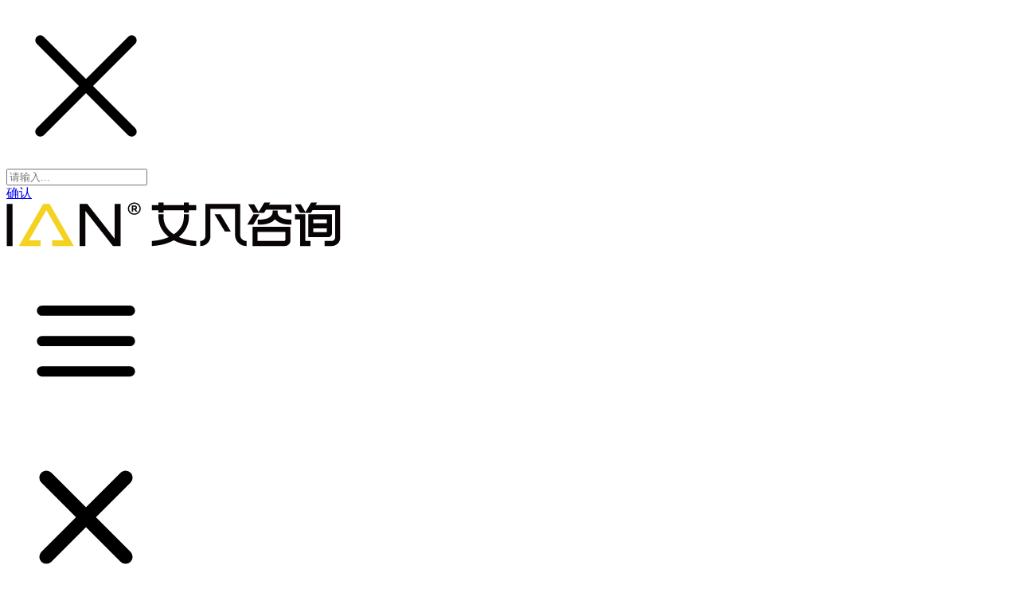

--- FILE ---
content_type: text/html; charset=utf-8
request_url: https://www.ianfg.cn/service/28.html
body_size: 17712
content:
<!DOCTYPE html>
<!--由中企动力科技股份有限公司佛山分公司设计制作，如果您有任何意见或建议请电邮dm-foshan@300.cn-->
<html lang="zh"><head>
    
        <title>公司估值-艾凡（深圳）咨询有限公司</title>
        <meta name="description" content="融资并购 艾凡（深圳）咨询有限公司"/>
        <meta name="keywords" content="融资并购,公司估值"/>
        <meta property="og:title" content="公司估值-艾凡（深圳）咨询有限公司">

<meta property="og:description" content="融资并购 艾凡（深圳）咨询有限公司">

<meta property="og:site_name" content="艾凡（深圳）咨询有限公司">

<meta property="og:url" content="https://www.ianfg.cn/service/28.html">

<meta property="og:image" content="">
<meta name="twitter:title" content="公司估值-艾凡（深圳）咨询有限公司">

<meta name="twitter:description" content="融资并购 艾凡（深圳）咨询有限公司">

<meta property="twitter:image" content="">

<meta name="twitter:card" content="summary_large_image">
<link rel="canonical" href="https://www.ianfg.cn/service/28.html">
        <meta http-equiv="x-dns-prefetch-control" content="on" />
<link rel="dns-prefetch" href="//omo-oss-image.thefastimg.com"/>
<link rel="dns-prefetch" href="//dcloud-static01.faststatics.com"/>
    <link rel="shortcut icon " type="images/x-icon" href="/favicon.ico" />
    <link type="text/css" rel="stylesheet" href="/npublic/libs/css/ceccbootstrap.min.css,global.css?instance=new2022093009020165927&viewType=p&v=1683342901000&siteType=oper">
    <link type="text/css" rel="stylesheet" href="/css/site.css?instance=new2022093009020165927&viewType=p&v=1683342901000&siteType=oper">
    <link type="text/css" rel="stylesheet" href="/css/service_89e5f0978f300d94d425af078fea1f4d.min.css?instance=new2022093009020165927&viewType=p&v=1683342901000&siteType=oper">
    <meta name="viewport" content="width=device-width, initial-scale=1, user-scalable=no" />
    <meta name="renderer" content="webkit" />
<meta name="force-rendering" content="webkit" />
<meta http-equiv="X-UA-Compatible" content="IE=edge,chrome=1" />
<script>
    window.env = 'product';
    window.tenant={"bossProductInstance":"NEW2022093009020165927","cdnFlag":"0","cusId":"3BE72A829B4348B982F0F8C50F2C236E","domainSSL":"1","domainStatus":10,"flag":1,"foreign":true,"language":"zh_CN","domain":"www.ianfg.cn","makeDomain":"2209305009.p.make.dcloud.portal1.portal.thefastmake.com","mobileMakeDomain":"2209305009.m.make.dcloud.portal1.portal.thefastmake.com","mobileProductDomain":"2209305009.m.oper.dcloud.portal1.portal.fastoper.com","mobilePublishTime":1683342901000,"mobileStatus":8,"ningkerDomain":"FOREIGN_TRADE","pcPublishTime":1683342901000,"productDomain":"2209305009.p.oper.dcloud.portal1.portal.fastoper.com","siteType":"oper","status":6,"tenantId":298545,"unittype":"portal-saas","viewType":"p","code":"2209305009"};
    window.pageObj={"instanceId":"new2022093009020165927","pageId":"075b47c2-df58-4fb2-b067-99b037ac690e","name":"艾凡服务","filename":"service","pageAddress":null,"appId":"152622","pageMotherSetIdList":["head","footer"],"pageMotherSetList":[{"instanceId":"new2022093009020165927","motherSetId":"head","motherSetName":"默认头部","motherViewType":null,"motherOperStatus":null,"motherSetImageUrl":"/productimg/mother/p/head.png","motherSetDel":1,"motherSetLocation":0,"pageIds":null,"createTime":1652847760000,"updateTime":1652847760000,"version":0},{"instanceId":"new2022093009020165927","motherSetId":"footer","motherSetName":"默认底部","motherViewType":null,"motherOperStatus":null,"motherSetImageUrl":"/productimg/mother/p/footer.png","motherSetDel":1,"motherSetLocation":1,"pageIds":null,"createTime":1652847760000,"updateTime":1652847760000,"version":0}],"children":null,"batchCacheTPageList":null,"pageType":"2","contentType":"1599639500306194432","viewType":null,"imageUrl":null,"previewImg":null,"showOrder":5,"parentId":"0","bindId":null,"operStatus":"BUSINESS","del":0,"pageTypeName":null,"isHomePage":0,"isLoginPage":null,"isRegisterPage":null,"isDeafault":0,"isLoginCheck":null,"isSpecialPage":null,"isErrorPage":0,"isPermissionPage":null,"isShopPage":null,"isNavigation":1,"isFlowpage":null,"createTime":1670211217000,"updateTime":1675836317000,"_detailId":"1599968973235322880","renderInfo":{"host":"2209305009.p.oper.dcloud.portal1.portal.fastoper.com","realhost":"2209305009.p.oper.dcloud.portal1.portal.fastoper.com"}};
</script>
<script src="/npublic/libs/core/ceccjquery.min.js,require.min.js,lib.min.js,page.min.js?instance=new2022093009020165927&viewType=p&v=1683342901000&siteType=oper"></script>
<script src="/npublic/commonjs/common.min.js?instance=new2022093009020165927&viewType=p&v=1683342901000&siteType=oper"></script>
</head><body data-pageid="075b47c2-df58-4fb2-b067-99b037ac690e"><div class="main">

<div id="c_grid-116273709439191">    <div class="p_gridbox signal s_tmpl">
            <div id="content_box-116273709439191-0" class="d_gridCell_0 p_gridCell ND_empty"><div id="c_static_001-1654495534805">
<script src="/upload/js/655c8509eecb442589df8d6c979152f8.js?instance=new2022093009020165927&viewType=p&v=1683342901000&siteType=oper"></script>
<!-- 全局样式-->
<link type="text/css" rel="stylesheet" href="/upload/css/37403ecee6e743339d2cf54d5017d008.css?instance=undefined&viewType=undefined&v=undefined&siteType=undefined">
<!-- animate.CSS-->
<link type="text/css" rel="stylesheet" href="/upload/css/4bcd2caa510f4def99ae9ac31962c5cc.css?instance=undefined&viewType=undefined&v=undefined&siteType=undefined">
<!-- delighters.css-->
<link type="text/css" rel="stylesheet" href="/upload/css/e0b9be105f614ce59e9e843b3da4f8b2.css?instance=undefined&viewType=undefined&v=undefined&siteType=undefined">
<!-- delighters.js-->
<script src="/upload/js/343b40baffac4a1996285ad3babfe4a2.js?instance=new2022093009020165927&viewType=p&v=1683342901000&siteType=oper"></script>
<!-- WOW.JS-->
<script src="/upload/js/07758c5c2ac04f2ead6189d5b4a6085d.js?instance=new2022093009020165927&viewType=p&v=1683342901000&siteType=oper"></script>





</div><div id="c_static_001-1654487967396">
<div class="e_container-2 s_layout">
    <div class="cbox-2-0 p_item"><div class="search_close">
    <svg t="1651023066778" class="icon" viewBox="0 0 1024 1024" version="1.1" xmlns="http://www.w3.org/2000/svg" p-id="2477" width="200" height="200"><path d="M783.36 195.2L512 466.56 240.64 195.2a32 32 0 0 0-45.44 45.44L466.56 512l-271.36 271.36a32 32 0 0 0 45.44 45.44L512 557.44l271.36 271.36a32 32 0 0 0 45.44-45.44L557.44 512l271.36-271.36a32 32 0 0 0-45.44-45.44z" p-id="2478"></path></svg>
  </div>

<form class="e_form-8 s_form_layout1" needjs="true">
    <div class="cbox-8-0 p_formItem"><div class="e_input-9 s_form1 form-group " needjs="true" >
    <div class="">
        <div class="input-group">
            <input type="text" class="form-control s_form-control s_input p_input" name="e_input-9" 
                placeholder="请输入..." 
                 
                
            >
            <div class="invalid-feedback"></div>
        </div>
    </div>
</div><a class="e_formBtn-10 s_button1 btn btn-primary" href="javascript:;" needjs="true">
    <span>确认</span> 
</a></div>
    <input name="jumpPage" type="hidden" value="/news.html?NewSs=undefined">
</form></div>
</div>


<div class="e_container-14 s_layout">
    <div class="cbox-14-0 p_item"><div class="e_image-20 s_img">
            <a href="/" target="_self">
        <img src="https://omo-oss-image.thefastimg.com/portal-saas/new2022093009020165927/cms/image/0995c7aa-4f19-4abe-bc89-ab08e3866d4a.png" alt="艾凡咨询" title="艾凡咨询" la="la"/>
            </a>
</div></div>
    <div class="cbox-14-1 p_item"><div class="e_navigationA-19 " needjs="true">
    <div class="p_navButton">
        <p class="p_iconBox">
            <svg t="1625644785779" class="icon p_openIcon" viewBox="0 0 1024 1024" version="1.1" xmlns="https://www.w3.org/2000/svg" p-id="5036" width="200" height="200"><path d="M793.93115234 342.36010742H230.21716308c-18.58886719 0-33.65112305-14.75738526-33.65112304-32.95898437s15.0704956-32.95898438 33.65112305-32.95898438h563.71398925c18.58886719 0 33.65112305 14.75738526 33.65112305 32.95898438 0 18.20983887-15.0704956 32.95898438-33.65112305 32.95898437zM793.93115234 732.80047607H230.21716308c-18.58886719 0-33.65112305-14.75738526-33.65112304-32.95898437s15.0704956-32.95898438 33.65112305-32.95898438h563.71398925c18.58886719 0 33.65112305 14.75738526 33.65112305 32.95898438s-15.0704956 32.95898438-33.65112305 32.95898437zM793.93115234 537.99639893H230.21716308c-18.58886719 0-33.65112305-14.75738526-33.65112304-32.95898438s15.0704956-32.95898438 33.65112305-32.95898437h563.71398925c18.58886719 0 33.65112305 14.75738526 33.65112305 32.95898437s-15.0704956 32.95898438-33.65112305 32.95898438z" p-id="5037"></path></svg>
        </p>
    </div>
    <div class="p_navContent">
        <div class="p_navButton">
            <p class="p_iconBox">
                <svg t="1625645389126" class="icon p_closeIcon" viewBox="0 0 1024 1024" version="1.1" xmlns="https://www.w3.org/2000/svg" p-id="5167" width="200" height="200"><path d="M798.72 225.73511147a44.78293333 44.78293333 0 0 0-31.85777813-13.19822294c-11.83288853 0-23.66577813 5.00622187-31.85777707 13.19822294L512 447.82933333 289.45066667 225.28a44.78293333 44.78293333 0 0 0-31.85777814-13.19822187c-11.83288853 0-23.66577813 5.00622187-32.31288853 13.19822187a45.32906667 45.32906667 0 0 0 0 64.17066667L447.82933333 512 225.28 734.54933333a45.32906667 45.32906667 0 1 0 64.17066667 64.17066667L512 576.17066667l222.54933333 222.54933333a45.32906667 45.32906667 0 1 0 64.17066667-64.17066667L576.17066667 512l222.54933333-222.54933333c17.29422187-17.29422187 17.29422187-46.42133333 0-63.7155552z" p-id="5168"></path></svg>
            </p>
        </div>
        <ul class="p_level1Box">
            <li class="p_level1Item">
              <hr class="xian">
                <p class="p_menu1Item js_editor_click">
                    <a href="/Home.html" target="">
                        <span>艾凡咨询</span>
                    </a>
                    
                </p>
            </li>
            <li class="p_level1Item">
              <hr class="xian">
                <p class="p_menu1Item js_editor_click">
                    <a href="/about.html" target="">
                        <span>关于艾凡</span>
                    </a>
                    <svg t="1625735163067" class="icon p_jtIcon" viewBox="0 0 1024 1024" version="1.1" xmlns="https://www.w3.org/2000/svg" p-id="1486" width="200" height="200"><path d="M661.16183428 486.94732961L415.99871022 219.24359155c-13.37500289-14.59708438-35.98351032-15.54759219-50.51270128-2.24048272-14.59708438 13.37500289-15.54759219 35.98351032-2.24048272 50.51270127l223.09776396 243.60157549-222.89408371 244.28050967c-13.30710947 14.59708438-12.28870823 37.20559179 2.30837613 50.51270125 14.59708438 13.30710947 37.20559179 12.28870823 50.51270128-2.30837613l244.75576356-268.11109855c0.47525392-0.54314733 1.01840124-1.15418807 1.42576173-1.6973354 11.13452018-13.51078973 10.93083994-33.53934734-1.2899749-46.84645682z" p-id="1487"></path></svg>
                </p>
                <ul class="p_level2Box">
                    <li class="p_level2Item">
                        <p class="p_menu2Item js_editor_click">
                            <a href="/about.html" target="">
                                <span>公司简介</span>
                            </a>
                            <svg t="1625735163067" class="icon p_jtIcon" viewBox="0 0 1024 1024" version="1.1" xmlns="https://www.w3.org/2000/svg" p-id="1486" width="200" height="200"><path d="M661.16183428 486.94732961L415.99871022 219.24359155c-13.37500289-14.59708438-35.98351032-15.54759219-50.51270128-2.24048272-14.59708438 13.37500289-15.54759219 35.98351032-2.24048272 50.51270127l223.09776396 243.60157549-222.89408371 244.28050967c-13.30710947 14.59708438-12.28870823 37.20559179 2.30837613 50.51270125 14.59708438 13.30710947 37.20559179 12.28870823 50.51270128-2.30837613l244.75576356-268.11109855c0.47525392-0.54314733 1.01840124-1.15418807 1.42576173-1.6973354 11.13452018-13.51078973 10.93083994-33.53934734-1.2899749-46.84645682z" p-id="1487"></path></svg>
                        </p>
                    </li>
                    <li class="p_level2Item">
                        <p class="p_menu2Item js_editor_click">
                            <a href="/team.html" target="">
                                <span>团队介绍</span>
                            </a>
                            <svg t="1625735163067" class="icon p_jtIcon" viewBox="0 0 1024 1024" version="1.1" xmlns="https://www.w3.org/2000/svg" p-id="1486" width="200" height="200"><path d="M661.16183428 486.94732961L415.99871022 219.24359155c-13.37500289-14.59708438-35.98351032-15.54759219-50.51270128-2.24048272-14.59708438 13.37500289-15.54759219 35.98351032-2.24048272 50.51270127l223.09776396 243.60157549-222.89408371 244.28050967c-13.30710947 14.59708438-12.28870823 37.20559179 2.30837613 50.51270125 14.59708438 13.30710947 37.20559179 12.28870823 50.51270128-2.30837613l244.75576356-268.11109855c0.47525392-0.54314733 1.01840124-1.15418807 1.42576173-1.6973354 11.13452018-13.51078973 10.93083994-33.53934734-1.2899749-46.84645682z" p-id="1487"></path></svg>
                        </p>
                    </li>
                    <li class="p_level2Item">
                        <p class="p_menu2Item js_editor_click">
                            <a href="/certificate.html" target="">
                                <span>荣誉资质</span>
                            </a>
                            <svg t="1625735163067" class="icon p_jtIcon" viewBox="0 0 1024 1024" version="1.1" xmlns="https://www.w3.org/2000/svg" p-id="1486" width="200" height="200"><path d="M661.16183428 486.94732961L415.99871022 219.24359155c-13.37500289-14.59708438-35.98351032-15.54759219-50.51270128-2.24048272-14.59708438 13.37500289-15.54759219 35.98351032-2.24048272 50.51270127l223.09776396 243.60157549-222.89408371 244.28050967c-13.30710947 14.59708438-12.28870823 37.20559179 2.30837613 50.51270125 14.59708438 13.30710947 37.20559179 12.28870823 50.51270128-2.30837613l244.75576356-268.11109855c0.47525392-0.54314733 1.01840124-1.15418807 1.42576173-1.6973354 11.13452018-13.51078973 10.93083994-33.53934734-1.2899749-46.84645682z" p-id="1487"></path></svg>
                        </p>
                    </li>
                    <li class="p_level2Item">
                        <p class="p_menu2Item js_editor_click">
                            <a href="/events/1620310974016114688.html" target="">
                                <span>新闻&amp;报道</span>
                            </a>
                            <svg t="1625735163067" class="icon p_jtIcon" viewBox="0 0 1024 1024" version="1.1" xmlns="https://www.w3.org/2000/svg" p-id="1486" width="200" height="200"><path d="M661.16183428 486.94732961L415.99871022 219.24359155c-13.37500289-14.59708438-35.98351032-15.54759219-50.51270128-2.24048272-14.59708438 13.37500289-15.54759219 35.98351032-2.24048272 50.51270127l223.09776396 243.60157549-222.89408371 244.28050967c-13.30710947 14.59708438-12.28870823 37.20559179 2.30837613 50.51270125 14.59708438 13.30710947 37.20559179 12.28870823 50.51270128-2.30837613l244.75576356-268.11109855c0.47525392-0.54314733 1.01840124-1.15418807 1.42576173-1.6973354 11.13452018-13.51078973 10.93083994-33.53934734-1.2899749-46.84645682z" p-id="1487"></path></svg>
                        </p>
                    </li>
                    <li class="p_level2Item">
                        <p class="p_menu2Item js_editor_click">
                            <a href="/join.html" target="">
                                <span>加入艾凡</span>
                            </a>
                            <svg t="1625735163067" class="icon p_jtIcon" viewBox="0 0 1024 1024" version="1.1" xmlns="https://www.w3.org/2000/svg" p-id="1486" width="200" height="200"><path d="M661.16183428 486.94732961L415.99871022 219.24359155c-13.37500289-14.59708438-35.98351032-15.54759219-50.51270128-2.24048272-14.59708438 13.37500289-15.54759219 35.98351032-2.24048272 50.51270127l223.09776396 243.60157549-222.89408371 244.28050967c-13.30710947 14.59708438-12.28870823 37.20559179 2.30837613 50.51270125 14.59708438 13.30710947 37.20559179 12.28870823 50.51270128-2.30837613l244.75576356-268.11109855c0.47525392-0.54314733 1.01840124-1.15418807 1.42576173-1.6973354 11.13452018-13.51078973 10.93083994-33.53934734-1.2899749-46.84645682z" p-id="1487"></path></svg>
                        </p>
                    </li>
                </ul>
            </li>
            <li class="p_level1Item">
              <hr class="xian">
                <p class="p_menu1Item js_editor_click">
                    <a href="/service.html" target="">
                        <span>艾凡服务</span>
                    </a>
                    <svg t="1625735163067" class="icon p_jtIcon" viewBox="0 0 1024 1024" version="1.1" xmlns="https://www.w3.org/2000/svg" p-id="1486" width="200" height="200"><path d="M661.16183428 486.94732961L415.99871022 219.24359155c-13.37500289-14.59708438-35.98351032-15.54759219-50.51270128-2.24048272-14.59708438 13.37500289-15.54759219 35.98351032-2.24048272 50.51270127l223.09776396 243.60157549-222.89408371 244.28050967c-13.30710947 14.59708438-12.28870823 37.20559179 2.30837613 50.51270125 14.59708438 13.30710947 37.20559179 12.28870823 50.51270128-2.30837613l244.75576356-268.11109855c0.47525392-0.54314733 1.01840124-1.15418807 1.42576173-1.6973354 11.13452018-13.51078973 10.93083994-33.53934734-1.2899749-46.84645682z" p-id="1487"></path></svg>
                </p>
                <ul class="p_level2Box">
                    <li class="p_level2Item">
                        <p class="p_menu2Item js_editor_click">
                            <a href="/service/1.html" target="">
                                <span>公司注册</span>
                            </a>
                            <svg t="1625735163067" class="icon p_jtIcon" viewBox="0 0 1024 1024" version="1.1" xmlns="https://www.w3.org/2000/svg" p-id="1486" width="200" height="200"><path d="M661.16183428 486.94732961L415.99871022 219.24359155c-13.37500289-14.59708438-35.98351032-15.54759219-50.51270128-2.24048272-14.59708438 13.37500289-15.54759219 35.98351032-2.24048272 50.51270127l223.09776396 243.60157549-222.89408371 244.28050967c-13.30710947 14.59708438-12.28870823 37.20559179 2.30837613 50.51270125 14.59708438 13.30710947 37.20559179 12.28870823 50.51270128-2.30837613l244.75576356-268.11109855c0.47525392-0.54314733 1.01840124-1.15418807 1.42576173-1.6973354 11.13452018-13.51078973 10.93083994-33.53934734-1.2899749-46.84645682z" p-id="1487"></path></svg>
                        </p>
                    </li>
                    <li class="p_level2Item">
                        <p class="p_menu2Item js_editor_click">
                            <a href="/service/2.html" target="">
                                <span>企业合规</span>
                            </a>
                            <svg t="1625735163067" class="icon p_jtIcon" viewBox="0 0 1024 1024" version="1.1" xmlns="https://www.w3.org/2000/svg" p-id="1486" width="200" height="200"><path d="M661.16183428 486.94732961L415.99871022 219.24359155c-13.37500289-14.59708438-35.98351032-15.54759219-50.51270128-2.24048272-14.59708438 13.37500289-15.54759219 35.98351032-2.24048272 50.51270127l223.09776396 243.60157549-222.89408371 244.28050967c-13.30710947 14.59708438-12.28870823 37.20559179 2.30837613 50.51270125 14.59708438 13.30710947 37.20559179 12.28870823 50.51270128-2.30837613l244.75576356-268.11109855c0.47525392-0.54314733 1.01840124-1.15418807 1.42576173-1.6973354 11.13452018-13.51078973 10.93083994-33.53934734-1.2899749-46.84645682z" p-id="1487"></path></svg>
                        </p>
                    </li>
                    <li class="p_level2Item">
                        <p class="p_menu2Item js_editor_click">
                            <a href="/service/3.html" target="">
                                <span>会计&amp;税务</span>
                            </a>
                            <svg t="1625735163067" class="icon p_jtIcon" viewBox="0 0 1024 1024" version="1.1" xmlns="https://www.w3.org/2000/svg" p-id="1486" width="200" height="200"><path d="M661.16183428 486.94732961L415.99871022 219.24359155c-13.37500289-14.59708438-35.98351032-15.54759219-50.51270128-2.24048272-14.59708438 13.37500289-15.54759219 35.98351032-2.24048272 50.51270127l223.09776396 243.60157549-222.89408371 244.28050967c-13.30710947 14.59708438-12.28870823 37.20559179 2.30837613 50.51270125 14.59708438 13.30710947 37.20559179 12.28870823 50.51270128-2.30837613l244.75576356-268.11109855c0.47525392-0.54314733 1.01840124-1.15418807 1.42576173-1.6973354 11.13452018-13.51078973 10.93083994-33.53934734-1.2899749-46.84645682z" p-id="1487"></path></svg>
                        </p>
                    </li>
                    <li class="p_level2Item">
                        <p class="p_menu2Item js_editor_click">
                            <a href="/service/4.html" target="">
                                <span>境外投资</span>
                            </a>
                            <svg t="1625735163067" class="icon p_jtIcon" viewBox="0 0 1024 1024" version="1.1" xmlns="https://www.w3.org/2000/svg" p-id="1486" width="200" height="200"><path d="M661.16183428 486.94732961L415.99871022 219.24359155c-13.37500289-14.59708438-35.98351032-15.54759219-50.51270128-2.24048272-14.59708438 13.37500289-15.54759219 35.98351032-2.24048272 50.51270127l223.09776396 243.60157549-222.89408371 244.28050967c-13.30710947 14.59708438-12.28870823 37.20559179 2.30837613 50.51270125 14.59708438 13.30710947 37.20559179 12.28870823 50.51270128-2.30837613l244.75576356-268.11109855c0.47525392-0.54314733 1.01840124-1.15418807 1.42576173-1.6973354 11.13452018-13.51078973 10.93083994-33.53934734-1.2899749-46.84645682z" p-id="1487"></path></svg>
                        </p>
                    </li>
                    <li class="p_level2Item">
                        <p class="p_menu2Item js_editor_click">
                            <a href="/service/5.html" target="">
                                <span>融资并购</span>
                            </a>
                            <svg t="1625735163067" class="icon p_jtIcon" viewBox="0 0 1024 1024" version="1.1" xmlns="https://www.w3.org/2000/svg" p-id="1486" width="200" height="200"><path d="M661.16183428 486.94732961L415.99871022 219.24359155c-13.37500289-14.59708438-35.98351032-15.54759219-50.51270128-2.24048272-14.59708438 13.37500289-15.54759219 35.98351032-2.24048272 50.51270127l223.09776396 243.60157549-222.89408371 244.28050967c-13.30710947 14.59708438-12.28870823 37.20559179 2.30837613 50.51270125 14.59708438 13.30710947 37.20559179 12.28870823 50.51270128-2.30837613l244.75576356-268.11109855c0.47525392-0.54314733 1.01840124-1.15418807 1.42576173-1.6973354 11.13452018-13.51078973 10.93083994-33.53934734-1.2899749-46.84645682z" p-id="1487"></path></svg>
                        </p>
                    </li>
                    <li class="p_level2Item">
                        <p class="p_menu2Item js_editor_click">
                            <a href="/service/6.html" target="">
                                <span>财富传承</span>
                            </a>
                            <svg t="1625735163067" class="icon p_jtIcon" viewBox="0 0 1024 1024" version="1.1" xmlns="https://www.w3.org/2000/svg" p-id="1486" width="200" height="200"><path d="M661.16183428 486.94732961L415.99871022 219.24359155c-13.37500289-14.59708438-35.98351032-15.54759219-50.51270128-2.24048272-14.59708438 13.37500289-15.54759219 35.98351032-2.24048272 50.51270127l223.09776396 243.60157549-222.89408371 244.28050967c-13.30710947 14.59708438-12.28870823 37.20559179 2.30837613 50.51270125 14.59708438 13.30710947 37.20559179 12.28870823 50.51270128-2.30837613l244.75576356-268.11109855c0.47525392-0.54314733 1.01840124-1.15418807 1.42576173-1.6973354 11.13452018-13.51078973 10.93083994-33.53934734-1.2899749-46.84645682z" p-id="1487"></path></svg>
                        </p>
                    </li>
                </ul>
            </li>
            <li class="p_level1Item">
              <hr class="xian">
                <p class="p_menu1Item js_editor_click">
                    <a href="/academy/73.html" target="">
                        <span>艾凡学院</span>
                    </a>
                    <svg t="1625735163067" class="icon p_jtIcon" viewBox="0 0 1024 1024" version="1.1" xmlns="https://www.w3.org/2000/svg" p-id="1486" width="200" height="200"><path d="M661.16183428 486.94732961L415.99871022 219.24359155c-13.37500289-14.59708438-35.98351032-15.54759219-50.51270128-2.24048272-14.59708438 13.37500289-15.54759219 35.98351032-2.24048272 50.51270127l223.09776396 243.60157549-222.89408371 244.28050967c-13.30710947 14.59708438-12.28870823 37.20559179 2.30837613 50.51270125 14.59708438 13.30710947 37.20559179 12.28870823 50.51270128-2.30837613l244.75576356-268.11109855c0.47525392-0.54314733 1.01840124-1.15418807 1.42576173-1.6973354 11.13452018-13.51078973 10.93083994-33.53934734-1.2899749-46.84645682z" p-id="1487"></path></svg>
                </p>
                <ul class="p_level2Box">
                    <li class="p_level2Item">
                        <p class="p_menu2Item js_editor_click">
                            <a href="/News/2.html" target="">
                                <span>行业资讯</span>
                            </a>
                            <svg t="1625735163067" class="icon p_jtIcon" viewBox="0 0 1024 1024" version="1.1" xmlns="https://www.w3.org/2000/svg" p-id="1486" width="200" height="200"><path d="M661.16183428 486.94732961L415.99871022 219.24359155c-13.37500289-14.59708438-35.98351032-15.54759219-50.51270128-2.24048272-14.59708438 13.37500289-15.54759219 35.98351032-2.24048272 50.51270127l223.09776396 243.60157549-222.89408371 244.28050967c-13.30710947 14.59708438-12.28870823 37.20559179 2.30837613 50.51270125 14.59708438 13.30710947 37.20559179 12.28870823 50.51270128-2.30837613l244.75576356-268.11109855c0.47525392-0.54314733 1.01840124-1.15418807 1.42576173-1.6973354 11.13452018-13.51078973 10.93083994-33.53934734-1.2899749-46.84645682z" p-id="1487"></path></svg>
                        </p>
                    </li>
                    <li class="p_level2Item">
                        <p class="p_menu2Item js_editor_click">
                            <a href="/academy/73.html" target="">
                                <span>美国销售税</span>
                            </a>
                            <svg t="1625735163067" class="icon p_jtIcon" viewBox="0 0 1024 1024" version="1.1" xmlns="https://www.w3.org/2000/svg" p-id="1486" width="200" height="200"><path d="M661.16183428 486.94732961L415.99871022 219.24359155c-13.37500289-14.59708438-35.98351032-15.54759219-50.51270128-2.24048272-14.59708438 13.37500289-15.54759219 35.98351032-2.24048272 50.51270127l223.09776396 243.60157549-222.89408371 244.28050967c-13.30710947 14.59708438-12.28870823 37.20559179 2.30837613 50.51270125 14.59708438 13.30710947 37.20559179 12.28870823 50.51270128-2.30837613l244.75576356-268.11109855c0.47525392-0.54314733 1.01840124-1.15418807 1.42576173-1.6973354 11.13452018-13.51078973 10.93083994-33.53934734-1.2899749-46.84645682z" p-id="1487"></path></svg>
                        </p>
                    </li>
                    <li class="p_level2Item">
                        <p class="p_menu2Item js_editor_click">
                            <a href="/data.html" target="">
                                <span>干货资料</span>
                            </a>
                            <svg t="1625735163067" class="icon p_jtIcon" viewBox="0 0 1024 1024" version="1.1" xmlns="https://www.w3.org/2000/svg" p-id="1486" width="200" height="200"><path d="M661.16183428 486.94732961L415.99871022 219.24359155c-13.37500289-14.59708438-35.98351032-15.54759219-50.51270128-2.24048272-14.59708438 13.37500289-15.54759219 35.98351032-2.24048272 50.51270127l223.09776396 243.60157549-222.89408371 244.28050967c-13.30710947 14.59708438-12.28870823 37.20559179 2.30837613 50.51270125 14.59708438 13.30710947 37.20559179 12.28870823 50.51270128-2.30837613l244.75576356-268.11109855c0.47525392-0.54314733 1.01840124-1.15418807 1.42576173-1.6973354 11.13452018-13.51078973 10.93083994-33.53934734-1.2899749-46.84645682z" p-id="1487"></path></svg>
                        </p>
                    </li>
                    <li class="p_level2Item">
                        <p class="p_menu2Item js_editor_click">
                            <a href="/class.html" target="">
                                <span>艾凡课堂</span>
                            </a>
                            <svg t="1625735163067" class="icon p_jtIcon" viewBox="0 0 1024 1024" version="1.1" xmlns="https://www.w3.org/2000/svg" p-id="1486" width="200" height="200"><path d="M661.16183428 486.94732961L415.99871022 219.24359155c-13.37500289-14.59708438-35.98351032-15.54759219-50.51270128-2.24048272-14.59708438 13.37500289-15.54759219 35.98351032-2.24048272 50.51270127l223.09776396 243.60157549-222.89408371 244.28050967c-13.30710947 14.59708438-12.28870823 37.20559179 2.30837613 50.51270125 14.59708438 13.30710947 37.20559179 12.28870823 50.51270128-2.30837613l244.75576356-268.11109855c0.47525392-0.54314733 1.01840124-1.15418807 1.42576173-1.6973354 11.13452018-13.51078973 10.93083994-33.53934734-1.2899749-46.84645682z" p-id="1487"></path></svg>
                        </p>
                    </li>
                </ul>
            </li>
            <li class="p_level1Item">
              <hr class="xian">
                <p class="p_menu1Item js_editor_click">
                    <a href="/Contact.html" target="">
                        <span>联系我们</span>
                    </a>
                    <svg t="1625735163067" class="icon p_jtIcon" viewBox="0 0 1024 1024" version="1.1" xmlns="https://www.w3.org/2000/svg" p-id="1486" width="200" height="200"><path d="M661.16183428 486.94732961L415.99871022 219.24359155c-13.37500289-14.59708438-35.98351032-15.54759219-50.51270128-2.24048272-14.59708438 13.37500289-15.54759219 35.98351032-2.24048272 50.51270127l223.09776396 243.60157549-222.89408371 244.28050967c-13.30710947 14.59708438-12.28870823 37.20559179 2.30837613 50.51270125 14.59708438 13.30710947 37.20559179 12.28870823 50.51270128-2.30837613l244.75576356-268.11109855c0.47525392-0.54314733 1.01840124-1.15418807 1.42576173-1.6973354 11.13452018-13.51078973 10.93083994-33.53934734-1.2899749-46.84645682z" p-id="1487"></path></svg>
                </p>
                <ul class="p_level2Box">
                    <li class="p_level2Item">
                        <p class="p_menu2Item js_editor_click">
                            <a href="/Contact.html" target="">
                                <span>联系方式</span>
                            </a>
                            <svg t="1625735163067" class="icon p_jtIcon" viewBox="0 0 1024 1024" version="1.1" xmlns="https://www.w3.org/2000/svg" p-id="1486" width="200" height="200"><path d="M661.16183428 486.94732961L415.99871022 219.24359155c-13.37500289-14.59708438-35.98351032-15.54759219-50.51270128-2.24048272-14.59708438 13.37500289-15.54759219 35.98351032-2.24048272 50.51270127l223.09776396 243.60157549-222.89408371 244.28050967c-13.30710947 14.59708438-12.28870823 37.20559179 2.30837613 50.51270125 14.59708438 13.30710947 37.20559179 12.28870823 50.51270128-2.30837613l244.75576356-268.11109855c0.47525392-0.54314733 1.01840124-1.15418807 1.42576173-1.6973354 11.13452018-13.51078973 10.93083994-33.53934734-1.2899749-46.84645682z" p-id="1487"></path></svg>
                        </p>
                    </li>
                    <li class="p_level2Item">
                        <p class="p_menu2Item js_editor_click">
                            <a href="https://ian-fg.corvee.com/" target="">
                                <span>我是客户</span>
                            </a>
                            <svg t="1625735163067" class="icon p_jtIcon" viewBox="0 0 1024 1024" version="1.1" xmlns="https://www.w3.org/2000/svg" p-id="1486" width="200" height="200"><path d="M661.16183428 486.94732961L415.99871022 219.24359155c-13.37500289-14.59708438-35.98351032-15.54759219-50.51270128-2.24048272-14.59708438 13.37500289-15.54759219 35.98351032-2.24048272 50.51270127l223.09776396 243.60157549-222.89408371 244.28050967c-13.30710947 14.59708438-12.28870823 37.20559179 2.30837613 50.51270125 14.59708438 13.30710947 37.20559179 12.28870823 50.51270128-2.30837613l244.75576356-268.11109855c0.47525392-0.54314733 1.01840124-1.15418807 1.42576173-1.6973354 11.13452018-13.51078973 10.93083994-33.53934734-1.2899749-46.84645682z" p-id="1487"></path></svg>
                        </p>
                    </li>
                </ul>
            </li>
        </ul>
    </div>
</div>

</div>
    <div class="cbox-14-2 p_item"><div class="e_container-16 s_layout">
    <div class="cbox-16-0 p_item"><p class="e_text-18 s_title">
        <a href="https://www.ianfg.com/" target="_self">
    US
        </a>
</p></div>
    <div class="cbox-16-1 p_item"><p class="e_text-21 s_title">
        <a href="https://www.ianfg.net/" target="_self">
    EN
        </a>
</p></div>
</div></div>
    <div class="cbox-14-3 p_item"><div class="e_html-15 s_list">
    <div class="navTrigger">
    <i></i><i></i><i></i>
</div>
</div>
</div>
</div>
	
 <input type="hidden" name="propJson" value='{&quot;prompt_18&quot;:&quot;&quot;,&quot;prompt_21&quot;:&quot;&quot;,&quot;label_9&quot;:&quot;单行文本&quot;,&quot;action_10&quot;:1,&quot;href_21&quot;:{&quot;transport&quot;:[],&quot;type&quot;:&quot;link&quot;,&quot;value&quot;:&quot;https://www.ianfg.net/&quot;,&quot;target&quot;:&quot;_self&quot;},&quot;submit_8&quot;:{&quot;obj2&quot;:{&quot;type&quot;:&quot;customPage&quot;,&quot;value&quot;:{&quot;type&quot;:&quot;page&quot;,&quot;params&quot;:[{&quot;param&quot;:&quot;NewSs&quot;,&quot;valueName&quot;:&quot;单行文本&quot;,&quot;valueType&quot;:&quot;value&quot;,&quot;paramName&quot;:&quot;新闻搜索&quot;,&quot;type&quot;:&quot;form&quot;,&quot;value&quot;:&quot;e_input-9&quot;}],&quot;value&quot;:&quot;f0f81b64-9c37-4ea5-b706-80728dc8967f&quot;},&quot;target&quot;:&quot;_self&quot;},&quot;obj1&quot;:{&quot;result&quot;:1,&quot;request&quot;:[],&quot;prompt&quot;:&quot;&quot;},&quot;logic&quot;:[],&quot;type&quot;:2,&quot;obj3&quot;:{}},&quot;href_20&quot;:{&quot;transport&quot;:[],&quot;type&quot;:&quot;page&quot;,&quot;value&quot;:{&quot;pageId&quot;:&quot;59b9d851-1750-4af3-b3d4-204bac7fca0d&quot;,&quot;hash&quot;:&quot;&quot;},&quot;target&quot;:&quot;_self&quot;},&quot;rule_8&quot;:[],&quot;space_20&quot;:0,&quot;ddItem_9&quot;:{},&quot;value_9&quot;:&quot;&quot;,&quot;logic_10&quot;:[],&quot;showLabel_9&quot;:false,&quot;prompt_10&quot;:&quot;&quot;,&quot;setting_17&quot;:{&quot;fit&quot;:&quot;contain&quot;,&quot;isLazy&quot;:&quot;false&quot;},&quot;sourceUuid_8&quot;:&quot;1562696569067798528&quot;,&quot;validate_9&quot;:{&quot;minLength&quot;:{&quot;msg&quot;:&quot;您输入的内容不能少于%len个字符&quot;,&quot;state&quot;:false,&quot;value&quot;:5},&quot;custom&quot;:{&quot;msg&quot;:&quot;&quot;,&quot;reg&quot;:&quot;&quot;,&quot;state&quot;:false},&quot;required&quot;:{&quot;msg&quot;:&quot;内容不能为空&quot;,&quot;value&quot;:false},&quot;maxLength&quot;:{&quot;msg&quot;:&quot;您输入的内容不能多于%len个字符&quot;,&quot;state&quot;:false,&quot;value&quot;:128}},&quot;type_9&quot;:&quot;text&quot;,&quot;basic_8&quot;:{&quot;submitLimit&quot;:{&quot;unit&quot;:1,&quot;count&quot;:1,&quot;interval&quot;:1,&quot;peopleLimit&quot;:1,&quot;limitRule&quot;:1},&quot;submitTime&quot;:{&quot;limit&quot;:2,&quot;startTime&quot;:&quot;&quot;,&quot;endTime&quot;:&quot;&quot;,&quot;prompt&quot;:&quot;&quot;},&quot;formInfo&quot;:{&quot;app&quot;:&quot;60003&quot;,&quot;name&quot;:&quot;Sc&quot;,&quot;title&quot;:&quot;搜索&quot;},&quot;advanced&quot;:{&quot;customState&quot;:[],&quot;message&quot;:1}},&quot;initType_9&quot;:1,&quot;formId_8&quot;:&quot;1012376095309651968&quot;,&quot;setting_20&quot;:{&quot;fit&quot;:&quot;contain&quot;,&quot;isLazy&quot;:&quot;false&quot;},&quot;showArrow_19&quot;:true,&quot;state_9&quot;:&quot;normal&quot;,&quot;type_10&quot;:1,&quot;async_8&quot;:{&quot;status&quot;:2,&quot;target&quot;:&quot;&quot;,&quot;relation&quot;:[]},&quot;datasource_9&quot;:{},&quot;notice_8&quot;:{&quot;rules&quot;:[],&quot;status&quot;:2},&quot;logic_8&quot;:[],&quot;placeholder_9&quot;:&quot;请输入...&quot;,&quot;href_18&quot;:{&quot;transport&quot;:[],&quot;type&quot;:&quot;link&quot;,&quot;value&quot;:&quot;https://www.ianfg.com/&quot;,&quot;target&quot;:&quot;_self&quot;},&quot;href_17&quot;:{&quot;type&quot;:&quot;&quot;,&quot;value&quot;:&quot;&quot;,&quot;target&quot;:&quot;&quot;},&quot;space_17&quot;:0,&quot;showPlaceholder_9&quot;:true,&quot;business_10&quot;:[]}'/></div><div id="c_static_001-16590190113720">
<div class="e_container-1 s_layout">
    <div class="cbox-1-0 p_item"><div class="e_navigationC-8 " needjs="true">
    <div class="p_navButton">
        <p class="p_iconBox">
            <svg t="1625644785779" class="icon p_openIcon" viewBox="0 0 1024 1024" version="1.1" xmlns="https://www.w3.org/2000/svg" p-id="5036" width="200" height="200"><path d="M793.93115234 342.36010742H230.21716308c-18.58886719 0-33.65112305-14.75738526-33.65112304-32.95898437s15.0704956-32.95898438 33.65112305-32.95898438h563.71398925c18.58886719 0 33.65112305 14.75738526 33.65112305 32.95898438 0 18.20983887-15.0704956 32.95898438-33.65112305 32.95898437zM793.93115234 732.80047607H230.21716308c-18.58886719 0-33.65112305-14.75738526-33.65112304-32.95898437s15.0704956-32.95898438 33.65112305-32.95898438h563.71398925c18.58886719 0 33.65112305 14.75738526 33.65112305 32.95898438s-15.0704956 32.95898438-33.65112305 32.95898437zM793.93115234 537.99639893H230.21716308c-18.58886719 0-33.65112305-14.75738526-33.65112304-32.95898438s15.0704956-32.95898438 33.65112305-32.95898437h563.71398925c18.58886719 0 33.65112305 14.75738526 33.65112305 32.95898437s-15.0704956 32.95898438-33.65112305 32.95898438z" p-id="5037"></path></svg>
        </p>
    </div>
    <div class="p_navContent">
        <div class="p_navButton">
            <p class="p_iconBox">
                <svg t="1625645389126" class="icon p_closeIcon" viewBox="0 0 1024 1024" version="1.1" xmlns="https://www.w3.org/2000/svg" p-id="5167" width="200" height="200"><path d="M798.72 225.73511147a44.78293333 44.78293333 0 0 0-31.85777813-13.19822294c-11.83288853 0-23.66577813 5.00622187-31.85777707 13.19822294L512 447.82933333 289.45066667 225.28a44.78293333 44.78293333 0 0 0-31.85777814-13.19822187c-11.83288853 0-23.66577813 5.00622187-32.31288853 13.19822187a45.32906667 45.32906667 0 0 0 0 64.17066667L447.82933333 512 225.28 734.54933333a45.32906667 45.32906667 0 1 0 64.17066667 64.17066667L512 576.17066667l222.54933333 222.54933333a45.32906667 45.32906667 0 1 0 64.17066667-64.17066667L576.17066667 512l222.54933333-222.54933333c17.29422187-17.29422187 17.29422187-46.42133333 0-63.7155552z" p-id="5168"></path></svg>
            </p>
        </div>
        <ul class="p_navBox1">
            <li class="border-bottom p_navItem1">
                <p class="p_navCon js_editor_click">
                    <a href="/Home.html" target="">
                        <span>艾凡咨询</span>
                    </a>
                    
                </p>
            </li>
            <li class="border-bottom p_navItem1">
                <p class="p_navCon js_editor_click">
                    <a href="/about.html" target="">
                        <span>关于艾凡</span>
                    </a>
                    <svg t="1625735163067" class="icon p_jtIcon" viewBox="0 0 1024 1024" version="1.1" xmlns="https://www.w3.org/2000/svg" p-id="1486" width="200" height="200"><path d="M661.16183428 486.94732961L415.99871022 219.24359155c-13.37500289-14.59708438-35.98351032-15.54759219-50.51270128-2.24048272-14.59708438 13.37500289-15.54759219 35.98351032-2.24048272 50.51270127l223.09776396 243.60157549-222.89408371 244.28050967c-13.30710947 14.59708438-12.28870823 37.20559179 2.30837613 50.51270125 14.59708438 13.30710947 37.20559179 12.28870823 50.51270128-2.30837613l244.75576356-268.11109855c0.47525392-0.54314733 1.01840124-1.15418807 1.42576173-1.6973354 11.13452018-13.51078973 10.93083994-33.53934734-1.2899749-46.84645682z" p-id="1487"></path></svg>
                </p>
                <div class="p_navBox2">
                    <div>
                        <div class="p_imgBox">
                                <span class="p_img"></span>
                                <span class="p_img"></span>
                                <span class="p_img"></span>
                                <span class="p_img"></span>
                                <span class="p_img"></span>
                        </div>
                        <ul>
                            <li class="p_navItem2">
                                <p class="s_templatesum">
                                    <a href="/about.html" target="">
                                        <span>公司简介</span>
                                    </a>
                                </p>
                            </li>
                            <li class="p_navItem2">
                                <p class="s_templatesum">
                                    <a href="/team.html" target="">
                                        <span>团队介绍</span>
                                    </a>
                                </p>
                            </li>
                            <li class="p_navItem2">
                                <p class="s_templatesum">
                                    <a href="/certificate.html" target="">
                                        <span>荣誉资质</span>
                                    </a>
                                </p>
                            </li>
                            <li class="p_navItem2">
                                <p class="s_templatesum">
                                    <a href="/events/1620310974016114688.html" target="">
                                        <span>新闻&amp;报道</span>
                                    </a>
                                </p>
                            </li>
                            <li class="p_navItem2">
                                <p class="s_templatesum">
                                    <a href="/join.html" target="">
                                        <span>加入艾凡</span>
                                    </a>
                                </p>
                            </li>
                        </ul>
                    </div>
                </div>
            </li>
            <li class="border-bottom p_navItem1">
                <p class="p_navCon js_editor_click">
                    <a href="/service.html" target="">
                        <span>艾凡服务</span>
                    </a>
                    <svg t="1625735163067" class="icon p_jtIcon" viewBox="0 0 1024 1024" version="1.1" xmlns="https://www.w3.org/2000/svg" p-id="1486" width="200" height="200"><path d="M661.16183428 486.94732961L415.99871022 219.24359155c-13.37500289-14.59708438-35.98351032-15.54759219-50.51270128-2.24048272-14.59708438 13.37500289-15.54759219 35.98351032-2.24048272 50.51270127l223.09776396 243.60157549-222.89408371 244.28050967c-13.30710947 14.59708438-12.28870823 37.20559179 2.30837613 50.51270125 14.59708438 13.30710947 37.20559179 12.28870823 50.51270128-2.30837613l244.75576356-268.11109855c0.47525392-0.54314733 1.01840124-1.15418807 1.42576173-1.6973354 11.13452018-13.51078973 10.93083994-33.53934734-1.2899749-46.84645682z" p-id="1487"></path></svg>
                </p>
                <div class="p_navBox2">
                    <div>
                        <div class="p_imgBox">
                                <span class="p_img"></span>
                                <span class="p_img"></span>
                                <span class="p_img"></span>
                                <span class="p_img"></span>
                                <span class="p_img"></span>
                                <span class="p_img"></span>
                        </div>
                        <ul>
                            <li class="p_navItem2">
                                <p class="s_templatesum">
                                    <a href="/service/1.html" target="">
                                        <span>公司注册</span>
                                    </a>
                                </p>
                            </li>
                            <li class="p_navItem2">
                                <p class="s_templatesum">
                                    <a href="/service/2.html" target="">
                                        <span>企业合规</span>
                                    </a>
                                </p>
                            </li>
                            <li class="p_navItem2">
                                <p class="s_templatesum">
                                    <a href="/service/3.html" target="">
                                        <span>会计&amp;税务</span>
                                    </a>
                                </p>
                            </li>
                            <li class="p_navItem2">
                                <p class="s_templatesum">
                                    <a href="/service/4.html" target="">
                                        <span>境外投资</span>
                                    </a>
                                </p>
                            </li>
                            <li class="p_navItem2">
                                <p class="s_templatesum">
                                    <a href="/service/5.html" target="">
                                        <span>融资并购</span>
                                    </a>
                                </p>
                            </li>
                            <li class="p_navItem2">
                                <p class="s_templatesum">
                                    <a href="/service/6.html" target="">
                                        <span>财富传承</span>
                                    </a>
                                </p>
                            </li>
                        </ul>
                    </div>
                </div>
            </li>
            <li class="border-bottom p_navItem1">
                <p class="p_navCon js_editor_click">
                    <a href="/academy/73.html" target="">
                        <span>艾凡学院</span>
                    </a>
                    <svg t="1625735163067" class="icon p_jtIcon" viewBox="0 0 1024 1024" version="1.1" xmlns="https://www.w3.org/2000/svg" p-id="1486" width="200" height="200"><path d="M661.16183428 486.94732961L415.99871022 219.24359155c-13.37500289-14.59708438-35.98351032-15.54759219-50.51270128-2.24048272-14.59708438 13.37500289-15.54759219 35.98351032-2.24048272 50.51270127l223.09776396 243.60157549-222.89408371 244.28050967c-13.30710947 14.59708438-12.28870823 37.20559179 2.30837613 50.51270125 14.59708438 13.30710947 37.20559179 12.28870823 50.51270128-2.30837613l244.75576356-268.11109855c0.47525392-0.54314733 1.01840124-1.15418807 1.42576173-1.6973354 11.13452018-13.51078973 10.93083994-33.53934734-1.2899749-46.84645682z" p-id="1487"></path></svg>
                </p>
                <div class="p_navBox2">
                    <div>
                        <div class="p_imgBox">
                                <span class="p_img"></span>
                                <span class="p_img"></span>
                                <span class="p_img"></span>
                                <span class="p_img"></span>
                        </div>
                        <ul>
                            <li class="p_navItem2">
                                <p class="s_templatesum">
                                    <a href="/News/2.html" target="">
                                        <span>行业资讯</span>
                                    </a>
                                </p>
                            </li>
                            <li class="p_navItem2">
                                <p class="s_templatesum">
                                    <a href="/academy/73.html" target="">
                                        <span>美国销售税</span>
                                    </a>
                                </p>
                            </li>
                            <li class="p_navItem2">
                                <p class="s_templatesum">
                                    <a href="/data.html" target="">
                                        <span>干货资料</span>
                                    </a>
                                </p>
                            </li>
                            <li class="p_navItem2">
                                <p class="s_templatesum">
                                    <a href="/class.html" target="">
                                        <span>艾凡课堂</span>
                                    </a>
                                </p>
                            </li>
                        </ul>
                    </div>
                </div>
            </li>
            <li class="border-bottom p_navItem1">
                <p class="p_navCon js_editor_click">
                    <a href="/Contact.html" target="">
                        <span>联系我们</span>
                    </a>
                    <svg t="1625735163067" class="icon p_jtIcon" viewBox="0 0 1024 1024" version="1.1" xmlns="https://www.w3.org/2000/svg" p-id="1486" width="200" height="200"><path d="M661.16183428 486.94732961L415.99871022 219.24359155c-13.37500289-14.59708438-35.98351032-15.54759219-50.51270128-2.24048272-14.59708438 13.37500289-15.54759219 35.98351032-2.24048272 50.51270127l223.09776396 243.60157549-222.89408371 244.28050967c-13.30710947 14.59708438-12.28870823 37.20559179 2.30837613 50.51270125 14.59708438 13.30710947 37.20559179 12.28870823 50.51270128-2.30837613l244.75576356-268.11109855c0.47525392-0.54314733 1.01840124-1.15418807 1.42576173-1.6973354 11.13452018-13.51078973 10.93083994-33.53934734-1.2899749-46.84645682z" p-id="1487"></path></svg>
                </p>
                <div class="p_navBox2">
                    <div>
                        <div class="p_imgBox">
                                <span class="p_img"></span>
                                <span class="p_img"></span>
                        </div>
                        <ul>
                            <li class="p_navItem2">
                                <p class="s_templatesum">
                                    <a href="/Contact.html" target="">
                                        <span>联系方式</span>
                                    </a>
                                </p>
                            </li>
                            <li class="p_navItem2">
                                <p class="s_templatesum">
                                    <a href="https://ian-fg.corvee.com/" target="">
                                        <span>我是客户</span>
                                    </a>
                                </p>
                            </li>
                        </ul>
                    </div>
                </div>
            </li>
        </ul>
    </div>
</div></div>
</div>
 <input type="hidden" name="propJson" value='{&quot;showArrow_8&quot;:true}'/></div></div>
    </div>
</div>
<div id="c_static_001-16732542406410">
<div class="e_breadcrumb-1 s_list" needjs="true">
    <ul class="p_breadcrumb">
        <!-- first-child -->
        <li class="p_breadcrumbItem">
            <a href="/">
                <!-- 图标 -->
                <span class="text-secondary p_icon">
                    <svg t="1631185047228" class="icon" viewBox="0 0 1029 1024" version="1.1"
                         xmlns="http://www.w3.org/2000/svg" p-id="1034" width="200" height="200">
                        <path d="M44.799492 528.986943a42.836848 42.836848 0 0 1-31.231646-13.567846 42.725916 42.725916 0 0 1 2.133309-60.329983L491.685094 11.446142a42.68325 42.68325 0 0 1 58.538003 0.34133l465.658723 443.642972c17.066473 16.21315 17.749132 43.26351 1.45065 60.329983s-43.26351 17.749132-60.329983 1.45065L520.442102 101.301124 73.897829 517.552406c-8.27724 7.679913-18.687788 11.434537-29.098337 11.434537z"
                              p-id="1035"></path>
                        <path d="M752.716803 1024H282.876794c-111.188073 0-201.640381-86.697684-201.640381-193.27781V434.524014c0-23.551733 19.11445-42.666183 42.666183-42.666183s42.666183 19.11445 42.666183 42.666183v396.283509c0 59.476659 52.138076 107.945443 116.308015 107.945443h469.925341c64.084607 0 116.308015-48.383452 116.308015-107.945443V434.524014c0-23.551733 19.11445-42.666183 42.666183-42.666183s42.666183 19.11445 42.666183 42.666183v396.283509c-0.085332 106.494793-90.537641 193.192477-201.725713 193.192477z"
                              p-id="1036"></path>
                        <path d="M657.400549 1017.173411H383.142324c-23.551733 0-42.666183-19.11445-42.666183-42.666183V625.839179c0-23.551733 19.11445-42.666183 42.666183-42.666183h274.258225c23.551733 0 42.666183 19.11445 42.666184 42.666183v348.668049c0 23.551733-19.11445 42.666183-42.666184 42.666183z m-231.592041-85.332367h188.925858V668.505362H425.808508v263.335682z"
                              p-id="1037"></path>
                    </svg>
                </span>
                <!-- 图标 -->
                <span class="text-secondary p_title">首页</span>
            </a>
        </li>
    </ul>
</div>

 <input type="hidden" name="propJson" value='{}'/></div><div id="c_static_001-16730004485910">
<div class="e_container-1 s_layout">
    <div class="cbox-1-0 p_item"><div class="e_richText-3 s_title clearfix">
    <p style="font-size:14px;line-height:24px"><span style="font-size:36px;"><strong><span style="font-family:黑体;"><span style="color:#333333;">艾凡服务</span></span></strong></span></p>

<p style="font-size:14px;line-height:24px">&nbsp;</p>

<p style="font-size:14px;line-height:24px">&nbsp;</p>

<p style="font-size:12px;color:#aaa;line-height:24px"><span style="font-size:18px;"><span style="font-family:黑体;"><span style="color:#333333;">我们致力于打造品牌出海服务闭环，提供公司注册、企业合规、会计&amp;税务、境外投资、融资并购与财富传承服务。</span></span></span></p>

<p style="font-size:12px;color:#aaa;line-height:24px"><span style="font-size:18px;"><span style="font-family:黑体;"><span style="color:#333333;">涵盖企业出海的全周期流程，以本土化快捷高效的服务，与合作企业共同成长。</span></span></span></p>

</div></div>
</div>
 <input type="hidden" name="propJson" value='{}'/></div><div id="c_static_001-16733194527180">
<div class="e_container-1 s_layout">
    <div class="cbox-1-0 p_item"><div class="e_richText-3 s_title clearfix">
    <p style="font-size:14px;line-height:24px"><span style="font-size:28px;"><strong><span style="font-family:黑体;"><span style="color:#333333;">艾凡服务</span></span></strong></span></p>

<p style="font-size:14px;line-height:24px">&nbsp;</p>

<p style="font-size:12px;color:#aaa;line-height:24px"><span style="font-size:16px;"><span style="font-family:黑体;"><span style="color:#333333;">我们致力于打造品牌出海服务闭环，提供公司注册、企业合规、会计&amp;税务、境外投资、融资并购与财富传承服务。</span></span></span></p>

<p style="font-size:12px;color:#aaa;line-height:24px"><span style="font-size:16px;"><span style="font-family:黑体;"><span style="color:#333333;">涵盖企业出海的全周期流程，以本土化快捷高效的服务，与合作企业共同成长。</span></span></span></p>

</div></div>
</div>
 <input type="hidden" name="propJson" value='{}'/></div><div id="c_static_001-1670211800244">
<div class="e_container-1 s_layout">
    <div class="cbox-1-0 p_item"><div class="e_container-11 s_layout">
    <div class="cbox-11-0 p_item"></div>
</div><div class="e_categoryB-13 " needjs="true">
    <button class="p_c_mbtn js_editor_click">全部服务</button>
    <div class="p_c_tree">
        <ul class="p_c_content deep-1">
            <li class="p_c_item">
                <p class="p_c_title1 js_editor_click deep ">
                    <a href="/service/1.html"
                        target="">
                        
                        <span>公司注册</span>
                    </a>
                </p>
                        <ul class="p_c_content deep-2">
            <li class="p_c_item">
                <p class="p_c_title2 js_editor_click deep ">
                    <a href="/service/7.html"
                        target="">
                        
                        <span>美国</span>
                    </a>
                </p>
                
            </li>

        
            <li class="p_c_item">
                <p class="p_c_title2 js_editor_click deep ">
                    <a href="/service/8.html"
                        target="">
                        
                        <span>香港</span>
                    </a>
                </p>
                
            </li>

        
            <li class="p_c_item">
                <p class="p_c_title2 js_editor_click deep ">
                    <a href="/service/9.html"
                        target="">
                        
                        <span>新加坡</span>
                    </a>
                </p>
                
            </li>

        
            <li class="p_c_item">
                <p class="p_c_title2 js_editor_click deep ">
                    <a href="/service/10.html"
                        target="">
                        
                        <span>BVI</span>
                    </a>
                </p>
                
            </li>

        
            <li class="p_c_item">
                <p class="p_c_title2 js_editor_click deep ">
                    <a href="/service/11.html"
                        target="">
                        
                        <span>开曼</span>
                    </a>
                </p>
                
            </li>

        
            <li class="p_c_item">
                <p class="p_c_title2 js_editor_click deep ">
                    <a href="/service/12.html"
                        target="">
                        
                        <span>德国</span>
                    </a>
                </p>
                
            </li>

        
            <li class="p_c_item">
                <p class="p_c_title2 js_editor_click deep ">
                    <a href="/service/13.html"
                        target="">
                        
                        <span>日本</span>
                    </a>
                </p>
                
            </li>
        </ul>

            </li>

        
            <li class="p_c_item">
                <p class="p_c_title1 js_editor_click deep ">
                    <a href="/service/2.html"
                        target="">
                        
                        <span>企业合规</span>
                    </a>
                </p>
                        <ul class="p_c_content deep-2">
            <li class="p_c_item">
                <p class="p_c_title2 js_editor_click deep ">
                    <a href="/service/22.html"
                        target="">
                        
                        <span>公司年审</span>
                    </a>
                </p>
                
            </li>

        
            <li class="p_c_item">
                <p class="p_c_title2 js_editor_click deep ">
                    <a href="/service/21.html"
                        target="">
                        
                        <span>执照许可</span>
                    </a>
                </p>
                
            </li>
        </ul>

            </li>

        
            <li class="p_c_item">
                <p class="p_c_title1 js_editor_click deep ">
                    <a href="/service/3.html"
                        target="">
                        
                        <span>会计&amp;税务</span>
                    </a>
                </p>
                        <ul class="p_c_content deep-2">
            <li class="p_c_item">
                <p class="p_c_title2 js_editor_click deep ">
                    <a href="/service/27.html"
                        target="">
                        
                        <span>人力资源</span>
                    </a>
                </p>
                
            </li>

        
            <li class="p_c_item">
                <p class="p_c_title2 js_editor_click deep ">
                    <a href="/service/26.html"
                        target="">
                        
                        <span>代理CFO</span>
                    </a>
                </p>
                
            </li>

        
            <li class="p_c_item">
                <p class="p_c_title2 js_editor_click deep ">
                    <a href="/service/25.html"
                        target="">
                        
                        <span>财务BP</span>
                    </a>
                </p>
                
            </li>

        
            <li class="p_c_item">
                <p class="p_c_title2 js_editor_click deep ">
                    <a href="/service/24.html"
                        target="">
                        
                        <span>税务规划</span>
                    </a>
                </p>
                
            </li>

        
            <li class="p_c_item">
                <p class="p_c_title2 js_editor_click deep ">
                    <a href="/service/23.html"
                        target="">
                        
                        <span>税号注册</span>
                    </a>
                </p>
                
            </li>
        </ul>

            </li>

        
            <li class="p_c_item">
                <p class="p_c_title1 js_editor_click deep ">
                    <a href="/service/4.html"
                        target="">
                        
                        <span>境外投资</span>
                    </a>
                </p>
                        <ul class="p_c_content deep-2">
            <li class="p_c_item">
                <p class="p_c_title2 js_editor_click deep ">
                    <a href="/service/19.html"
                        target="">
                        
                        <span>境外投资咨询</span>
                    </a>
                </p>
                
            </li>

        
            <li class="p_c_item">
                <p class="p_c_title2 js_editor_click deep ">
                    <a href="/service/18.html"
                        target="">
                        
                        <span>7#登记</span>
                    </a>
                </p>
                
            </li>

        
            <li class="p_c_item">
                <p class="p_c_title2 js_editor_click deep ">
                    <a href="/service/17.html"
                        target="">
                        
                        <span>37#登记</span>
                    </a>
                </p>
                
            </li>

        
            <li class="p_c_item">
                <p class="p_c_title2 js_editor_click deep ">
                    <a href="/service/16.html"
                        target="">
                        
                        <span>境外投资备案ODI</span>
                    </a>
                </p>
                
            </li>

        
            <li class="p_c_item">
                <p class="p_c_title2 js_editor_click deep ">
                    <a href="/service/15.html"
                        target="">
                        
                        <span>红筹架构</span>
                    </a>
                </p>
                
            </li>

        
            <li class="p_c_item">
                <p class="p_c_title2 js_editor_click deep ">
                    <a href="/service/14.html"
                        target="">
                        
                        <span>架构搭建</span>
                    </a>
                </p>
                
            </li>
        </ul>

            </li>

        
            <li class="p_c_item">
                <p class="p_c_title1 js_editor_click deep ">
                    <a href="/service/5.html"
                        target="">
                        
                        <span>融资并购</span>
                    </a>
                </p>
                        <ul class="p_c_content deep-2">
            <li class="p_c_item">
                <p class="p_c_title2 js_editor_click deep ">
                    <a href="/service/31.html"
                        target="">
                        
                        <span>上市辅导</span>
                    </a>
                </p>
                
            </li>

        
            <li class="p_c_item">
                <p class="p_c_title2 js_editor_click deep ">
                    <a href="/service/30.html"
                        target="">
                        
                        <span>并购重组</span>
                    </a>
                </p>
                
            </li>

        
            <li class="p_c_item">
                <p class="p_c_title2 js_editor_click deep ">
                    <a href="/service/29.html"
                        target="">
                        
                        <span>尽职调查</span>
                    </a>
                </p>
                
            </li>

        
            <li class="p_c_item">
                <p class="p_c_title2 js_editor_click deep ">
                    <a href="/service/28.html"
                        target="">
                        
                        <span>公司估值</span>
                    </a>
                </p>
                
            </li>
        </ul>

            </li>

        
            <li class="p_c_item">
                <p class="p_c_title1 js_editor_click deep ">
                    <a href="/service/6.html"
                        target="">
                        
                        <span>财富传承</span>
                    </a>
                </p>
                        <ul class="p_c_content deep-2">
            <li class="p_c_item">
                <p class="p_c_title2 js_editor_click deep ">
                    <a href="/service/35.html"
                        target="">
                        
                        <span>（EB-5,L1）</span>
                    </a>
                </p>
                
            </li>

        
            <li class="p_c_item">
                <p class="p_c_title2 js_editor_click deep ">
                    <a href="/service/34.html"
                        target="">
                        
                        <span>移民前税务筹划</span>
                    </a>
                </p>
                
            </li>

        
            <li class="p_c_item">
                <p class="p_c_title2 js_editor_click deep ">
                    <a href="/service/33.html"
                        target="">
                        
                        <span>海外置业</span>
                    </a>
                </p>
                
            </li>

        
            <li class="p_c_item">
                <p class="p_c_title2 js_editor_click deep ">
                    <a href="/service/32.html"
                        target="">
                        
                        <span>信托基金</span>
                    </a>
                </p>
                
            </li>
        </ul>

            </li>
        </ul>
    </div>
    <div class="p_c_mput js_editor_click"></div>
</div>

<div class="e_container-37 s_layout">
    <div class="cbox-37-0 p_item"></div>
</div><div class="e_categoryC-40 " needjs='true'>
    <div class="p_c_tree">
        <ul class="p_c_content deep-1">
            <li class="p_c_item">
                <p class="p_c_t js_editor_click">
                    <a href="/service/1.html"
                    class="p_c_title1  deep"
                    target="">
                        公司注册
                    </a>
                </p>
                        <ul class="p_c_content deep-2">
            <li class="p_c_item">
                <p class="p_c_t js_editor_click">
                    <a href="/service/7.html"
                    class="p_c_title2  deep"
                    target="">
                        美国
                    </a>
                </p>
                
            </li>

        
            <li class="p_c_item">
                <p class="p_c_t js_editor_click">
                    <a href="/service/8.html"
                    class="p_c_title2  deep"
                    target="">
                        香港
                    </a>
                </p>
                
            </li>

        
            <li class="p_c_item">
                <p class="p_c_t js_editor_click">
                    <a href="/service/9.html"
                    class="p_c_title2  deep"
                    target="">
                        新加坡
                    </a>
                </p>
                
            </li>

        
            <li class="p_c_item">
                <p class="p_c_t js_editor_click">
                    <a href="/service/10.html"
                    class="p_c_title2  deep"
                    target="">
                        BVI
                    </a>
                </p>
                
            </li>

        
            <li class="p_c_item">
                <p class="p_c_t js_editor_click">
                    <a href="/service/11.html"
                    class="p_c_title2  deep"
                    target="">
                        开曼
                    </a>
                </p>
                
            </li>

        
            <li class="p_c_item">
                <p class="p_c_t js_editor_click">
                    <a href="/service/12.html"
                    class="p_c_title2  deep"
                    target="">
                        德国
                    </a>
                </p>
                
            </li>

        
            <li class="p_c_item">
                <p class="p_c_t js_editor_click">
                    <a href="/service/13.html"
                    class="p_c_title2  deep"
                    target="">
                        日本
                    </a>
                </p>
                
            </li>
        </ul>

            </li>

        
            <li class="p_c_item">
                <p class="p_c_t js_editor_click">
                    <a href="/service/2.html"
                    class="p_c_title1  deep"
                    target="">
                        企业合规
                    </a>
                </p>
                        <ul class="p_c_content deep-2">
            <li class="p_c_item">
                <p class="p_c_t js_editor_click">
                    <a href="/service/22.html"
                    class="p_c_title2  deep"
                    target="">
                        公司年审
                    </a>
                </p>
                
            </li>

        
            <li class="p_c_item">
                <p class="p_c_t js_editor_click">
                    <a href="/service/21.html"
                    class="p_c_title2  deep"
                    target="">
                        执照许可
                    </a>
                </p>
                
            </li>
        </ul>

            </li>

        
            <li class="p_c_item">
                <p class="p_c_t js_editor_click">
                    <a href="/service/3.html"
                    class="p_c_title1  deep"
                    target="">
                        会计&amp;税务
                    </a>
                </p>
                        <ul class="p_c_content deep-2">
            <li class="p_c_item">
                <p class="p_c_t js_editor_click">
                    <a href="/service/27.html"
                    class="p_c_title2  deep"
                    target="">
                        人力资源
                    </a>
                </p>
                
            </li>

        
            <li class="p_c_item">
                <p class="p_c_t js_editor_click">
                    <a href="/service/26.html"
                    class="p_c_title2  deep"
                    target="">
                        代理CFO
                    </a>
                </p>
                
            </li>

        
            <li class="p_c_item">
                <p class="p_c_t js_editor_click">
                    <a href="/service/25.html"
                    class="p_c_title2  deep"
                    target="">
                        财务BP
                    </a>
                </p>
                
            </li>

        
            <li class="p_c_item">
                <p class="p_c_t js_editor_click">
                    <a href="/service/24.html"
                    class="p_c_title2  deep"
                    target="">
                        税务规划
                    </a>
                </p>
                
            </li>

        
            <li class="p_c_item">
                <p class="p_c_t js_editor_click">
                    <a href="/service/23.html"
                    class="p_c_title2  deep"
                    target="">
                        税号注册
                    </a>
                </p>
                
            </li>
        </ul>

            </li>

        
            <li class="p_c_item">
                <p class="p_c_t js_editor_click">
                    <a href="/service/4.html"
                    class="p_c_title1  deep"
                    target="">
                        境外投资
                    </a>
                </p>
                        <ul class="p_c_content deep-2">
            <li class="p_c_item">
                <p class="p_c_t js_editor_click">
                    <a href="/service/19.html"
                    class="p_c_title2  deep"
                    target="">
                        境外投资咨询
                    </a>
                </p>
                
            </li>

        
            <li class="p_c_item">
                <p class="p_c_t js_editor_click">
                    <a href="/service/18.html"
                    class="p_c_title2  deep"
                    target="">
                        7#登记
                    </a>
                </p>
                
            </li>

        
            <li class="p_c_item">
                <p class="p_c_t js_editor_click">
                    <a href="/service/17.html"
                    class="p_c_title2  deep"
                    target="">
                        37#登记
                    </a>
                </p>
                
            </li>

        
            <li class="p_c_item">
                <p class="p_c_t js_editor_click">
                    <a href="/service/16.html"
                    class="p_c_title2  deep"
                    target="">
                        境外投资备案ODI
                    </a>
                </p>
                
            </li>

        
            <li class="p_c_item">
                <p class="p_c_t js_editor_click">
                    <a href="/service/15.html"
                    class="p_c_title2  deep"
                    target="">
                        红筹架构
                    </a>
                </p>
                
            </li>

        
            <li class="p_c_item">
                <p class="p_c_t js_editor_click">
                    <a href="/service/14.html"
                    class="p_c_title2  deep"
                    target="">
                        架构搭建
                    </a>
                </p>
                
            </li>
        </ul>

            </li>

        
            <li class="p_c_item">
                <p class="p_c_t js_editor_click">
                    <a href="/service/5.html"
                    class="p_c_title1  deep"
                    target="">
                        融资并购
                    </a>
                </p>
                        <ul class="p_c_content deep-2">
            <li class="p_c_item">
                <p class="p_c_t js_editor_click">
                    <a href="/service/31.html"
                    class="p_c_title2  deep"
                    target="">
                        上市辅导
                    </a>
                </p>
                
            </li>

        
            <li class="p_c_item">
                <p class="p_c_t js_editor_click">
                    <a href="/service/30.html"
                    class="p_c_title2  deep"
                    target="">
                        并购重组
                    </a>
                </p>
                
            </li>

        
            <li class="p_c_item">
                <p class="p_c_t js_editor_click">
                    <a href="/service/29.html"
                    class="p_c_title2  deep"
                    target="">
                        尽职调查
                    </a>
                </p>
                
            </li>

        
            <li class="p_c_item">
                <p class="p_c_t js_editor_click">
                    <a href="/service/28.html"
                    class="p_c_title2  deep"
                    target="">
                        公司估值
                    </a>
                </p>
                
            </li>
        </ul>

            </li>

        
            <li class="p_c_item">
                <p class="p_c_t js_editor_click">
                    <a href="/service/6.html"
                    class="p_c_title1  deep"
                    target="">
                        财富传承
                    </a>
                </p>
                        <ul class="p_c_content deep-2">
            <li class="p_c_item">
                <p class="p_c_t js_editor_click">
                    <a href="/service/35.html"
                    class="p_c_title2  deep"
                    target="">
                        （EB-5,L1）
                    </a>
                </p>
                
            </li>

        
            <li class="p_c_item">
                <p class="p_c_t js_editor_click">
                    <a href="/service/34.html"
                    class="p_c_title2  deep"
                    target="">
                        移民前税务筹划
                    </a>
                </p>
                
            </li>

        
            <li class="p_c_item">
                <p class="p_c_t js_editor_click">
                    <a href="/service/33.html"
                    class="p_c_title2  deep"
                    target="">
                        海外置业
                    </a>
                </p>
                
            </li>

        
            <li class="p_c_item">
                <p class="p_c_t js_editor_click">
                    <a href="/service/32.html"
                    class="p_c_title2  deep"
                    target="">
                        信托基金
                    </a>
                </p>
                
            </li>
        </ul>

            </li>
        </ul>
    </div>
</div></div>
    <div class="cbox-1-1 p_item"><div class="e_loop-4 s_list" needjs="true" ds-id="" elem-id="e_loop-4">
    <div class="">

        
            <div class="p_list">
                <div class="cbox-4 p_loopitem"><div class="e_container-18 s_layout">
    <div class="cbox-18-0 p_item"><div class="e_container-28 s_layout">
    <div class="cbox-28-0 p_item"><div class="e_loop_sub-29 s_list">
        <div class="cbox-29 p_loopItem"><p class="e_text-35 s_title">
        公司估值
</p></div>
        <div class="cbox-29 p_loopItem"><p class="e_text-35 s_title">
        融资并购
</p></div>
</div></div>
</div><p class="e_text-19 s_title">
        <a href="/service_details/26.html" target="_self">
        常见的估值方式及优劣
        </a>
</p><p class="e_text-21 s_title">
        PE、PEG、PS、FCFF四种估值方式，孰优孰劣？
</p><p class="e_text-23 s_title">
        <a href="/service_details/26.html" target="_self">
        案例详情+
        </a>
</p><hr class="e_line-22 s_line" /></div>
</div></div>
            </div>
            <div class="p_page">
                
        <div class="page_con">
        
            <a href="javascript:;" class="page_a page_prev disabled">&lt;</a >
            <a class="page_a page_num current" href="javascript:;">1</a>
            <a href="javascript:;" class="page_a page_next disabled">&gt;</a >
            <span class="page_jump">
            前往 <input type="text" class="page_input" > 页
        </span>
            
        </div>
        
            </div>
        
    </div>
    <input type="hidden" name="_config" value="{&quot;ignoreEmptyCheck&quot;:true,&quot;cname&quot;:&quot;服务详情-列表接口&quot;,&quot;type&quot;:&quot;list&quot;,&quot;params&quot;:{&quot;size&quot;:4,&quot;query&quot;:[{&quot;valueName&quot;:&quot;&quot;,&quot;dataType&quot;:&quot;array[category]&quot;,&quot;operator&quot;:&quot;in&quot;,&quot;filter&quot;:&quot;ignore-empty-check&quot;,&quot;esField&quot;:&quot;DETAIL_ES.es_multi_vywmo&quot;,&quot;groupName&quot;:&quot;数据展示条件,默认条件组&quot;,&quot;groupEnd&quot;:&quot;2,1&quot;,&quot;field&quot;:&quot;vywmo&quot;,&quot;sourceType&quot;:&quot;page&quot;,&quot;logic&quot;:&quot;and&quot;,&quot;groupBegin&quot;:&quot;1,2&quot;,&quot;value&quot;:&quot;1599968973235322880&quot;,&quot;fieldType&quot;:&quot;array&quot;,&quot;configurable&quot;:{&quot;sourceType&quot;:&quot;page&quot;,&quot;type&quot;:&quot;normal&quot;,&quot;value&quot;:&quot;_detailId&quot;}}],&quot;header&quot;:{&quot;Data-Query-Es-Field&quot;:&quot;DETAIL_ES.es_symbol_entityTitle,TEXT_DETAIL_ES.es_text_xeivb,DETAIL_ES.es_multi_vywmo&quot;,&quot;Data-Query-Field&quot;:&quot;entityTitle,xeivb,vywmo&quot;},&quot;from&quot;:0,&quot;sort&quot;:[],&quot;_detailId&quot;:&quot;1599968973235322880&quot;},&quot;valueUrl&quot;:&quot;/fwebapi/cms/lowcode/152622/1599607282888617984/list/value?cate&#x3D;0&quot;,&quot;priority&quot;:0,&quot;_dataFilter&quot;:{&quot;filter&quot;:false,&quot;showCondition&quot;:false,&quot;conditionExclude&quot;:false,&quot;showSearch&quot;:false,&quot;currentConditionHide&quot;:false,&quot;selectFirstCondition&quot;:false,&quot;fields&quot;:[],&quot;viscidityEnableShowAll&quot;:false,&quot;cascaderEnable&quot;:false,&quot;showSearchCname&quot;:&quot;&quot;,&quot;viscidityEnable&quot;:false,&quot;viscidityEnableShowFirst&quot;:false},&quot;appId&quot;:&quot;152622&quot;,&quot;sourceUuid&quot;:&quot;1599607295828951040&quot;,&quot;pageParams&quot;:[{&quot;code&quot;:&quot;_detailId&quot;,&quot;name&quot;:&quot;默认参数&quot;}],&quot;metaUrl&quot;:&quot;/fwebapi/cms/lowcode/152622/1599607282888617984/list/meta?cate&#x3D;0&quot;,&quot;disabled&quot;:false,&quot;api&quot;:&quot;/fwebapi/cms/lowcode/152622/1599607282888617984/list?cate&#x3D;0&quot;,&quot;id&quot;:&quot;datasource4&quot;,&quot;apiId&quot;:&quot;1599607282888617984&quot;,&quot;reqKey&quot;:&quot;/fwebapi/cms/lowcode/152622/1599607282888617984/list?cate&#x3D;0|{\&quot;size\&quot;:4,\&quot;query\&quot;:[{\&quot;valueName\&quot;:\&quot;\&quot;,\&quot;dataType\&quot;:\&quot;array[category]\&quot;,\&quot;operator\&quot;:\&quot;in\&quot;,\&quot;filter\&quot;:\&quot;ignore-empty-check\&quot;,\&quot;esField\&quot;:\&quot;DETAIL_ES.es_multi_vywmo\&quot;,\&quot;groupName\&quot;:\&quot;数据展示条件,默认条件组\&quot;,\&quot;groupEnd\&quot;:\&quot;2,1\&quot;,\&quot;field\&quot;:\&quot;vywmo\&quot;,\&quot;sourceType\&quot;:\&quot;page\&quot;,\&quot;logic\&quot;:\&quot;and\&quot;,\&quot;groupBegin\&quot;:\&quot;1,2\&quot;,\&quot;value\&quot;:\&quot;1599968973235322880\&quot;,\&quot;fieldType\&quot;:\&quot;array\&quot;,\&quot;configurable\&quot;:{\&quot;sourceType\&quot;:\&quot;page\&quot;,\&quot;type\&quot;:\&quot;normal\&quot;,\&quot;value\&quot;:\&quot;_detailId\&quot;}}],\&quot;header\&quot;:{\&quot;Data-Query-Es-Field\&quot;:\&quot;DETAIL_ES.es_symbol_entityTitle,TEXT_DETAIL_ES.es_text_xeivb,DETAIL_ES.es_multi_vywmo\&quot;,\&quot;Data-Query-Field\&quot;:\&quot;entityTitle,xeivb,vywmo\&quot;},\&quot;from\&quot;:0,\&quot;sort\&quot;:[],\&quot;_detailId\&quot;:\&quot;1599968973235322880\&quot;}|{\&quot;Data-Query-Es-Field\&quot;:\&quot;DETAIL_ES.es_symbol_entityTitle,TEXT_DETAIL_ES.es_text_xeivb,DETAIL_ES.es_multi_vywmo\&quot;,\&quot;Data-Query-Field\&quot;:\&quot;entityTitle,xeivb,vywmo\&quot;}&quot;}">
    <input type="hidden" name="view" value="service">
    <input type="hidden" name="pageParamsJson" value="{&quot;size&quot;:4,&quot;from&quot;:0,&quot;totalCount&quot;:1}">
    <input type="hidden" name="i18nJson" value="{&quot;noMore_4&quot;:&quot;没有更多了&quot;,&quot;pageUnit_4&quot;:&quot;页&quot;,&quot;loadNow_4&quot;:&quot;加载中&quot;,&quot;noData_4&quot;:&quot;暂无数据&quot;,&quot;loadMore_4&quot;:&quot;点击加载更多&quot;,&quot;clearConditions_4&quot;:&quot;清空条件&quot;,&quot;moCategoryTitle_13&quot;:&quot;全部服务&quot;,&quot;pageItem_4&quot;:&quot;条&quot;,&quot;noData_40&quot;:&quot;暂无数据&quot;,&quot;moCategoryTitle_40&quot;:&quot;全部分类&quot;,&quot;pageJump_4&quot;:&quot;前往&quot;,&quot;pageWhole_4&quot;:&quot;共&quot;,&quot;conditions_4&quot;:&quot;条件：&quot;,&quot;noData_13&quot;:&quot;暂无数据&quot;}">

</div></div>
</div>
 <input type="hidden" name="propJson" value='{&quot;dense_35&quot;:&quot;&quot;,&quot;onpenAll_13&quot;:false,&quot;prompt_19&quot;:&quot;&quot;,&quot;pageConfig_29&quot;:{&quot;pcColumn&quot;:3,&quot;loopItem&quot;:&quot;.p_loopItem&quot;,&quot;pcRow&quot;:2,&quot;moColumn&quot;:3,&quot;datasourceid&quot;:&quot;&quot;,&quot;elementid&quot;:29},&quot;dense_19&quot;:&quot;&quot;,&quot;showImg_13&quot;:true,&quot;prompt_21&quot;:&quot;&quot;,&quot;pageConfig_4&quot;:{&quot;rolling&quot;:{&quot;navigation&quot;:true,&quot;scrollType&quot;:&quot;horizontal&quot;,&quot;pagenation&quot;:true,&quot;scrollTime&quot;:4,&quot;autoScroll&quot;:true},&quot;showJump&quot;:true,&quot;pageType&quot;:&quot;turnpageajax&quot;,&quot;pcColumn&quot;:1,&quot;marquee&quot;:{&quot;navigation&quot;:true,&quot;marqueeTime&quot;:4,&quot;scrollType&quot;:&quot;horizontal&quot;,&quot;opp&quot;:false},&quot;loopItem&quot;:&quot;.p_loopitem&quot;,&quot;status&quot;:true,&quot;filterPosition&quot;:&quot;&quot;,&quot;pcRow&quot;:4,&quot;moColumn&quot;:1,&quot;datasourceid&quot;:&quot;datasource4&quot;,&quot;elementid&quot;:4},&quot;prompt_23&quot;:&quot;&quot;,&quot;href_23&quot;:{&quot;transport&quot;:[],&quot;type&quot;:&quot;field&quot;,&quot;value&quot;:&quot;_href&quot;,&quot;target&quot;:&quot;_self&quot;},&quot;href_21&quot;:{&quot;type&quot;:&quot;none&quot;,&quot;value&quot;:&quot;&quot;,&quot;target&quot;:&quot;&quot;},&quot;dense_21&quot;:&quot;&quot;,&quot;showImg_40&quot;:true,&quot;page_4&quot;:{&quot;size&quot;:6,&quot;from&quot;:0,&quot;totalCount&quot;:100},&quot;dense_23&quot;:&quot;&quot;,&quot;href_19&quot;:{&quot;transport&quot;:[],&quot;type&quot;:&quot;field&quot;,&quot;value&quot;:&quot;_href&quot;,&quot;target&quot;:&quot;_self&quot;},&quot;prompt_35&quot;:&quot;&quot;,&quot;href_35&quot;:{&quot;type&quot;:&quot;none&quot;,&quot;value&quot;:&quot;&quot;,&quot;target&quot;:&quot;&quot;}}'/></div>

<div id="c_grid-116273709439190">    <div class="p_gridbox signal s_tmpl_footer">
            <div id="content_box-116273709439190-0" class="d_gridCell_0 p_gridCell ND_empty"><div id="c_effect_099-16730009431990">
<div class="e_image-1 s_img">
		<svg class="waves" viewBox="0 24 150 28" preserveAspectRatio="none" shape-rendering="auto">
			<defs>
				<path id="gentle-wave" d="M-160 44c30 0 58-18 88-18s 58 18 88 18 58-18 88-18 58 18 88 18 v44h-352z" />
			</defs>
			<g class="parallax">
				<use xlink:href="#gentle-wave" x="48" y="0" fill="rgba(230,230,230,0.7" />
				<use xlink:href="#gentle-wave" x="48" y="3" fill="rgba(225,225,225,0.5)" />
				<use xlink:href="#gentle-wave" x="48" y="5" fill="rgba(220,220,220,0.3)" />
				<use xlink:href="#gentle-wave" x="48" y="7" fill="#E6E6E6" />
			</g>
		</svg>
</div>
<!-- 面板不控制该效果 波浪颜色修改Fill后面的值 -->
 <input type="hidden" name="propJson" value='{&quot;href_1&quot;:{&quot;type&quot;:&quot;&quot;,&quot;value&quot;:&quot;&quot;,&quot;target&quot;:&quot;&quot;},&quot;setting_1&quot;:{&quot;fit&quot;:&quot;contain&quot;,&quot;isLazy&quot;:&quot;true&quot;},&quot;space_1&quot;:0}'/></div><div id="c_static_001-1669693002086">
<div class="e_container-25 s_layout">
    <div class="cbox-25-0 p_item"><div class="e_image-10 s_img">
                    <a href="/" target="_self">
                    
            <img src="/npublic/img/s.png" lazy="https://omo-oss-image.thefastimg.com/portal-saas/new2022093009020165927/cms/image/5a22ff6e-1edc-4c0e-a10e-d7e0a36d9b56.png" alt="艾凡咨询" title="艾凡咨询" la="la" needthumb="true"/>
        
                    </a>
</div><div class="e_container-15 s_layout">
    <div class="cbox-15-0 p_item"><div class="e_container-58 s_layout">
    <div class="cbox-58-0 p_item"><div class="e_image-18 s_img">
                    
            <img src="/npublic/img/s.png" lazy="https://omo-oss-image.thefastimg.com/portal-saas/new2022093009020165927/cms/image/726351da-e252-417c-bc0c-5fd6a32b35c7.png" alt="小红书" title="小红书" la="la" needthumb="true"/>
        
</div><p class="e_text-19 s_title">
        官方小红书
</p></div>
</div></div>
    <div class="cbox-15-1 p_item"><div class="e_container-59 s_layout">
    <div class="cbox-59-0 p_item"><div class="e_image-23 s_img">
                    
            <img src="/npublic/img/s.png" lazy="https://omo-oss-image.thefastimg.com/portal-saas/new2022093009020165927/cms/image/c6ffc9ef-0d5c-4c30-a959-23737147671d.jpg" alt="微信公众号" title="微信公众号" la="la" needthumb="true"/>
        
</div><p class="e_text-24 s_title">
        微信公众号
</p></div>
</div></div>
</div><div class="e_container-50 s_layout">
    <div class="cbox-50-0 p_item"><div class="e_image-52 s_img">
                    <a href="https://www.douyin.com/user/MS4wLjABAAAAbl3y11VmwlrXL-QqFIM7HYYu7MQ7Yx7XE3jXPmhSJkfZb5zFTjvAbWnkjELm0jX-" target="_blank">
                    
            <img src="/npublic/img/s.png" lazy="https://omo-oss-image.thefastimg.com/portal-saas/new2022093009020165927/cms/image/d633fba7-7523-4344-8d95-4c6dee2008f3.png" alt="图片名称" title="图片名称" la="la" needthumb="true"/>
        
                    </a>
</div></div>
    <div class="cbox-50-1 p_item"><div class="e_image-53 s_img">
                    <a href="https://www.zhihu.com/people/ianfinance" target="_blank">
                    
            <img src="/npublic/img/s.png" lazy="https://omo-oss-image.thefastimg.com/portal-saas/new2022093009020165927/cms/image/0439fa54-05f4-4d28-8dde-20a99e838e21.png" alt="图片名称" title="图片名称" la="la" needthumb="true"/>
        
                    </a>
</div></div>
    <div class="cbox-50-2 p_item"><div class="e_image-54 s_img">
                    <a href="https://weibo.com/u/7526673666" target="_blank">
                    
            <img src="/npublic/img/s.png" lazy="https://omo-oss-image.thefastimg.com/portal-saas/new2022093009020165927/cms/image/2c3c32ac-94d0-47bf-8ede-849250a92825.png" alt="图片名称" title="图片名称" la="la" needthumb="true"/>
        
                    </a>
</div></div>
</div></div>
    <div class="cbox-25-1 p_item"><div class="e_bottomNav-47 s_title" needjs="true">
        <!-- 导航内容 开始 -->
        <ul class="p_level1Box">
            <li class="p_level1Item">
                <!-- 名称 -->
                <p class="p_menu1Item s_templatetitle js_editor_click">
                    <a href="/about.html" target="">
                        <span>关于艾凡</span>
                    </a>
                    <svg t="1625735163067" class="icon p_jtIcon" viewBox="0 0 1024 1024" version="1.1" xmlns="http://www.w3.org/2000/svg" p-id="1486"><path d="M661.16183428 486.94732961L415.99871022 219.24359155c-13.37500289-14.59708438-35.98351032-15.54759219-50.51270128-2.24048272-14.59708438 13.37500289-15.54759219 35.98351032-2.24048272 50.51270127l223.09776396 243.60157549-222.89408371 244.28050967c-13.30710947 14.59708438-12.28870823 37.20559179 2.30837613 50.51270125 14.59708438 13.30710947 37.20559179 12.28870823 50.51270128-2.30837613l244.75576356-268.11109855c0.47525392-0.54314733 1.01840124-1.15418807 1.42576173-1.6973354 11.13452018-13.51078973 10.93083994-33.53934734-1.2899749-46.84645682z" p-id="1487"></path></svg>
                </p>
                <!-- 子集 -->
                <ul class="p_level2Box s_templatesum">
                    <li class="p_level2Item">
                        <!-- 名称 2 -->
                        <p class="p_menu2Item js_editor_click">
                            <a href="/about.html" target="">
                                <span>公司简介</span>
                            </a>
                             
                        </p>
                        <!-- 子集 2 -->
                    </li>
                    <li class="p_level2Item">
                        <!-- 名称 2 -->
                        <p class="p_menu2Item js_editor_click">
                            <a href="/team.html" target="">
                                <span>团队介绍</span>
                            </a>
                             
                        </p>
                        <!-- 子集 2 -->
                    </li>
                    <li class="p_level2Item">
                        <!-- 名称 2 -->
                        <p class="p_menu2Item js_editor_click">
                            <a href="/certificate.html" target="">
                                <span>荣誉资质</span>
                            </a>
                             
                        </p>
                        <!-- 子集 2 -->
                    </li>
                    <li class="p_level2Item">
                        <!-- 名称 2 -->
                        <p class="p_menu2Item js_editor_click">
                            <a href="/events/1620310974016114688.html" target="">
                                <span>公司新闻</span>
                            </a>
                             
                        </p>
                        <!-- 子集 2 -->
                    </li>
                    <li class="p_level2Item">
                        <!-- 名称 2 -->
                        <p class="p_menu2Item js_editor_click">
                            <a href="/join.html" target="">
                                <span>加入艾凡</span>
                            </a>
                             
                        </p>
                        <!-- 子集 2 -->
                    </li>
                    <li class="p_level2Item">
                        <!-- 名称 2 -->
                        <p class="p_menu2Item js_editor_click">
                            <a href="https://ian-fg.corvee.com/login" target="">
                                <span>我是客户</span>
                            </a>
                             
                        </p>
                        <!-- 子集 2 -->
                    </li>
                </ul>
            </li>
            <li class="p_level1Item">
                <!-- 名称 -->
                <p class="p_menu1Item s_templatetitle js_editor_click">
                    <a href="javascript:;" target="">
                        <span>艾凡服务</span>
                    </a>
                    <svg t="1625735163067" class="icon p_jtIcon" viewBox="0 0 1024 1024" version="1.1" xmlns="http://www.w3.org/2000/svg" p-id="1486"><path d="M661.16183428 486.94732961L415.99871022 219.24359155c-13.37500289-14.59708438-35.98351032-15.54759219-50.51270128-2.24048272-14.59708438 13.37500289-15.54759219 35.98351032-2.24048272 50.51270127l223.09776396 243.60157549-222.89408371 244.28050967c-13.30710947 14.59708438-12.28870823 37.20559179 2.30837613 50.51270125 14.59708438 13.30710947 37.20559179 12.28870823 50.51270128-2.30837613l244.75576356-268.11109855c0.47525392-0.54314733 1.01840124-1.15418807 1.42576173-1.6973354 11.13452018-13.51078973 10.93083994-33.53934734-1.2899749-46.84645682z" p-id="1487"></path></svg>
                </p>
                <!-- 子集 -->
                <ul class="p_level2Box s_templatesum">
                    <li class="p_level2Item">
                        <!-- 名称 2 -->
                        <p class="p_menu2Item js_editor_click">
                            <a href="/affw/1599643370097225728.html" target="">
                                <span>公司注册</span>
                            </a>
                             
                        </p>
                        <!-- 子集 2 -->
                    </li>
                    <li class="p_level2Item">
                        <!-- 名称 2 -->
                        <p class="p_menu2Item js_editor_click">
                            <a href="/affw/1599643602430361600.html" target="">
                                <span>企业合规</span>
                            </a>
                             
                        </p>
                        <!-- 子集 2 -->
                    </li>
                    <li class="p_level2Item">
                        <!-- 名称 2 -->
                        <p class="p_menu2Item js_editor_click">
                            <a href="/affw/1599643642080731136.html" target="">
                                <span>会计&amp;税务</span>
                            </a>
                             
                        </p>
                        <!-- 子集 2 -->
                    </li>
                    <li class="p_level2Item">
                        <!-- 名称 2 -->
                        <p class="p_menu2Item js_editor_click">
                            <a href="/affw/1599643696579903488.html" target="">
                                <span>境外投资</span>
                            </a>
                             
                        </p>
                        <!-- 子集 2 -->
                    </li>
                    <li class="p_level2Item">
                        <!-- 名称 2 -->
                        <p class="p_menu2Item js_editor_click">
                            <a href="/affw/1599643741317963776.html" target="">
                                <span>融资并购</span>
                            </a>
                             
                        </p>
                        <!-- 子集 2 -->
                    </li>
                    <li class="p_level2Item">
                        <!-- 名称 2 -->
                        <p class="p_menu2Item js_editor_click">
                            <a href="/affw/1599643779400630272.html" target="">
                                <span>财富传承</span>
                            </a>
                             
                        </p>
                        <!-- 子集 2 -->
                    </li>
                </ul>
            </li>
            <li class="p_level1Item">
                <!-- 名称 -->
                <p class="p_menu1Item s_templatetitle js_editor_click">
                    <a href="/swdt/1060132559235829760.html" target="">
                        <span>艾凡学院</span>
                    </a>
                    <svg t="1625735163067" class="icon p_jtIcon" viewBox="0 0 1024 1024" version="1.1" xmlns="http://www.w3.org/2000/svg" p-id="1486"><path d="M661.16183428 486.94732961L415.99871022 219.24359155c-13.37500289-14.59708438-35.98351032-15.54759219-50.51270128-2.24048272-14.59708438 13.37500289-15.54759219 35.98351032-2.24048272 50.51270127l223.09776396 243.60157549-222.89408371 244.28050967c-13.30710947 14.59708438-12.28870823 37.20559179 2.30837613 50.51270125 14.59708438 13.30710947 37.20559179 12.28870823 50.51270128-2.30837613l244.75576356-268.11109855c0.47525392-0.54314733 1.01840124-1.15418807 1.42576173-1.6973354 11.13452018-13.51078973 10.93083994-33.53934734-1.2899749-46.84645682z" p-id="1487"></path></svg>
                </p>
                <!-- 子集 -->
                <ul class="p_level2Box s_templatesum">
                    <li class="p_level2Item">
                        <!-- 名称 2 -->
                        <p class="p_menu2Item js_editor_click">
                            <a href="/News/2.html" target="">
                                <span>行业资讯</span>
                            </a>
                             
                        </p>
                        <!-- 子集 2 -->
                    </li>
                    <li class="p_level2Item">
                        <!-- 名称 2 -->
                        <p class="p_menu2Item js_editor_click">
                            <a href="/academy/73.html" target="">
                                <span>美国销售税</span>
                            </a>
                             
                        </p>
                        <!-- 子集 2 -->
                    </li>
                    <li class="p_level2Item">
                        <!-- 名称 2 -->
                        <p class="p_menu2Item js_editor_click">
                            <a href="/ghzl.html" target="">
                                <span>干货资料</span>
                            </a>
                             
                        </p>
                        <!-- 子集 2 -->
                    </li>
                    <li class="p_level2Item">
                        <!-- 名称 2 -->
                        <p class="p_menu2Item js_editor_click">
                            <a href="/afkt.html" target="">
                                <span>艾凡课堂</span>
                            </a>
                             
                        </p>
                        <!-- 子集 2 -->
                    </li>
                </ul>
            </li>
        </ul>
        <!-- 导航内容 结束 -->
</div>

</div>
    <div class="cbox-25-2 p_item"><div class="e_richText-11 s_title clearfix">
    <p style="font-size: 14px; line-height: 24px;"><strong><span style="font-size:16px;">公司地址</span></strong></p>

</div><div class="e_richText-55 s_title clearfix">
    <p><span style="font-size:16px;">深圳：深圳市龙华区新区大道新龙大厦</span></p>

<p><span style="font-size:16px;">2809室</span></p>

<p><span style="font-size:16px;">美国：15335 Fairfield Ranch Rd, Ste 200,&nbsp;</span></p>

<p><span style="font-size:16px;">Chino Hills, CA 91709</span></p>

<p style="font-size: 14px; line-height: 24px;">&nbsp;</p>

</div><div class="e_richText-56 s_title clearfix">
    <p style="font-size: 14px; line-height: 24px;"><strong><span style="font-size:16px;">联系方式：</span></strong></p>

</div><div class="e_richText-57 s_title clearfix">
    <p><span style="font-size:16px;">CN&nbsp;<a href="tel:+86 13310831806">+86 13310831806</a></span></p>

<p><span style="font-size:16px;">US&nbsp;<a href="tel:+1(213)316-6586">+1(213)316-6586</a></span></p>

<p><span style="font-size:16px;">邮箱：<a href="mailto:Client@ianfg.com">Client@ianfg.com</a></span></p>

<p style="font-size: 14px; line-height: 24px;">&nbsp;</p>

</div></div>
</div><hr class="e_line-3 s_line" /><div class="e_container-9 s_layout">
    <div class="cbox-9-0 p_item"><div class="e_richText-48 s_title clearfix">
    <p style="font-size: 14px; line-height: 24px; text-align: left;"><span style="font-size:16px;">&copy; Copyright 2023 艾凡（深圳）咨询有限公司&nbsp; &nbsp; <a href="/yyzz.html">营业执照</a></span></p>

</div></div>
    <div class="cbox-9-1 p_item"><div class="e_richText-12 s_title clearfix">
    <p style="font-size: 14px; line-height: 24px; text-align: right;"><a href="/seoList.html">SEO</a>&nbsp; &nbsp; 网站建设：<a href="https://www.300.cn">中企动力 佛山</a></p>

</div><div class="e_container-20 s_layout">
    <div class="cbox-20-0 p_item"><div class="e_provider-21 s_title" needjs="true" isShow="false">
    <a href="https://beian.miit.gov.cn" target="_blank"></a>
</div> <p class="e_text-64 s_title">
        <a href="https://beian.miit.gov.cn/" target="_self">
        粤ICP备2023002805号
        </a>
</p></div>
</div></div>
</div><div class="e_credible-22 s_list" needjs="true"></div>


 <input type="hidden" name="propJson" value='{&quot;space_18&quot;:0,&quot;prompt_19&quot;:&quot;&quot;,&quot;imgList1_23&quot;:[],&quot;space_23&quot;:0,&quot;prompt_64&quot;:&quot;&quot;,&quot;prompt_24&quot;:&quot;&quot;,&quot;href_24&quot;:{&quot;type&quot;:&quot;none&quot;,&quot;value&quot;:&quot;&quot;,&quot;target&quot;:&quot;&quot;},&quot;href_23&quot;:{&quot;type&quot;:&quot;&quot;,&quot;value&quot;:&quot;&quot;,&quot;target&quot;:&quot;&quot;},&quot;showMark_21&quot;:false,&quot;href_64&quot;:{&quot;transport&quot;:[],&quot;type&quot;:&quot;link&quot;,&quot;value&quot;:&quot;https://beian.miit.gov.cn/&quot;,&quot;target&quot;:&quot;_self&quot;},&quot;setting_10&quot;:{&quot;fit&quot;:&quot;contain&quot;,&quot;errorUrl&quot;:&quot;&quot;,&quot;needThumb&quot;:&quot;true&quot;,&quot;isLazy&quot;:&quot;true&quot;},&quot;setting_54&quot;:{&quot;fit&quot;:&quot;contain&quot;,&quot;errorUrl&quot;:&quot;&quot;,&quot;needThumb&quot;:&quot;true&quot;,&quot;isLazy&quot;:&quot;true&quot;},&quot;setting_53&quot;:{&quot;fit&quot;:&quot;contain&quot;,&quot;errorUrl&quot;:&quot;&quot;,&quot;needThumb&quot;:&quot;true&quot;,&quot;isLazy&quot;:&quot;true&quot;},&quot;setting_52&quot;:{&quot;fit&quot;:&quot;contain&quot;,&quot;errorUrl&quot;:&quot;&quot;,&quot;needThumb&quot;:&quot;true&quot;,&quot;isLazy&quot;:&quot;true&quot;},&quot;setting_18&quot;:{&quot;fit&quot;:&quot;contain&quot;,&quot;errorUrl&quot;:&quot;&quot;,&quot;needThumb&quot;:&quot;true&quot;,&quot;isLazy&quot;:&quot;true&quot;},&quot;size_22&quot;:2,&quot;dense_19&quot;:&quot;&quot;,&quot;imgList2_18&quot;:[],&quot;imgList2_52&quot;:[],&quot;setting_23&quot;:{&quot;fit&quot;:&quot;contain&quot;,&quot;errorUrl&quot;:&quot;&quot;,&quot;needThumb&quot;:&quot;true&quot;,&quot;isLazy&quot;:&quot;true&quot;},&quot;imgList2_53&quot;:[],&quot;imgList2_10&quot;:[],&quot;imgList2_54&quot;:[],&quot;dense_64&quot;:&quot;&quot;,&quot;dense_24&quot;:&quot;&quot;,&quot;ct_22&quot;:&quot;df&quot;,&quot;imgList1_18&quot;:[],&quot;space_10&quot;:0,&quot;space_54&quot;:0,&quot;href_19&quot;:{&quot;type&quot;:&quot;none&quot;,&quot;value&quot;:&quot;&quot;,&quot;target&quot;:&quot;&quot;},&quot;href_18&quot;:{&quot;type&quot;:&quot;&quot;,&quot;value&quot;:&quot;&quot;,&quot;target&quot;:&quot;&quot;},&quot;imgList1_10&quot;:[],&quot;imgList1_54&quot;:[],&quot;imgList2_23&quot;:[],&quot;imgList1_52&quot;:[],&quot;imgList1_53&quot;:[],&quot;showArrow_47&quot;:true,&quot;href_10&quot;:{&quot;transport&quot;:[],&quot;type&quot;:&quot;page&quot;,&quot;value&quot;:{&quot;pageId&quot;:&quot;59b9d851-1750-4af3-b3d4-204bac7fca0d&quot;,&quot;hash&quot;:&quot;&quot;},&quot;target&quot;:&quot;_self&quot;},&quot;href_54&quot;:{&quot;transport&quot;:[],&quot;type&quot;:&quot;link&quot;,&quot;value&quot;:&quot;https://weibo.com/u/7526673666&quot;,&quot;target&quot;:&quot;_blank&quot;},&quot;href_53&quot;:{&quot;transport&quot;:[],&quot;type&quot;:&quot;link&quot;,&quot;value&quot;:&quot;https://www.zhihu.com/people/ianfinance&quot;,&quot;target&quot;:&quot;_blank&quot;},&quot;href_52&quot;:{&quot;transport&quot;:[],&quot;type&quot;:&quot;link&quot;,&quot;value&quot;:&quot;https://www.douyin.com/user/MS4wLjABAAAAbl3y11VmwlrXL-QqFIM7HYYu7MQ7Yx7XE3jXPmhSJkfZb5zFTjvAbWnkjELm0jX-&quot;,&quot;target&quot;:&quot;_blank&quot;},&quot;space_53&quot;:0,&quot;space_52&quot;:0}'/></div><div id="c_static_001-16733220126290">
<div class="e_container-25 s_layout">
    <div class="cbox-25-0 p_item"><div class="e_container-60 s_layout">
    <div class="cbox-60-0 p_item"><p class="e_text-63 s_title">
        <a href="/" target="_self">
        艾凡咨询
        </a>
</p><p class="e_text-64 s_title">
        <a href="/service.html" target="_self">
        艾凡服务
        </a>
</p><p class="e_text-65 s_title">
        <a href="/Contact.html" target="_self">
        联系我们
        </a>
</p></div>
    <div class="cbox-60-1 p_item"><p class="e_text-61 s_title">
        <a href="/about.html" target="_self">
        关于艾凡
        </a>
</p><p class="e_text-62 s_title">
        <a href="/academy.html" target="_self">
        艾凡学院
        </a>
</p></div>
</div></div>
    <div class="cbox-25-1 p_item"><div class="e_richText-66 s_title clearfix">
    <p style="font-size: 14px; line-height: 24px;"><strong><span style="font-size:16px;">关注我们</span></strong></p>

</div><div class="e_container-69 s_layout">
    <div class="cbox-69-0 p_item"><div class="e_image-79 s_img">
                    <a href="https://omo-oss-image.thefastimg.com/portal-saas/new2022093009020165927/cms/image/726351da-e252-417c-bc0c-5fd6a32b35c7.png_186xaf.png" target="_blank">
                    
            <img src="/npublic/img/s.png" lazy="https://omo-oss-image.thefastimg.com/portal-saas/new2022093009020165927/cms/image/9da3f899-a4ae-489a-ac18-ed9d153958fc.png" alt="图片名称" title="图片名称" la="la" needthumb="true"/>
        
                    </a>
</div></div>
    <div class="cbox-69-1 p_item"><div class="e_image-76 s_img">
                    <a href="https://www.zhihu.com/people/ianfinance" target="_blank">
                    
            <img src="/npublic/img/s.png" lazy="https://omo-oss-image.thefastimg.com/portal-saas/new2022093009020165927/cms/image/89e1d206-876c-4fab-afed-6e506321bc61.png" alt="图片名称" title="图片名称" la="la" needthumb="true"/>
        
                    </a>
</div></div>
    <div class="cbox-69-2 p_item"><div class="e_image-77 s_img">
                    <a href="https://weibo.com/u/7526673666" target="_blank">
                    
            <img src="/npublic/img/s.png" lazy="https://omo-oss-image.thefastimg.com/portal-saas/new2022093009020165927/cms/image/f9bbee67-cade-44db-b473-91cd1b2dcc3f.png" alt="图片名称" title="图片名称" la="la" needthumb="true"/>
        
                    </a>
</div></div>
    <div class="cbox-69-3 p_item"><div class="e_image-78 s_img">
                    <a href="https://omo-oss-image.thefastimg.com/portal-saas/new2022093009020165927/cms/image/33609995-f22e-4a82-a887-755a2c2d2955.jpg_186xaf.jpg" target="_blank">
                    
            <img src="/npublic/img/s.png" lazy="https://omo-oss-image.thefastimg.com/portal-saas/new2022093009020165927/cms/image/d57ce48a-756f-460b-a63f-ad077d8b1228.png" alt="图片名称" title="图片名称" la="la" needthumb="true"/>
        
                    </a>
</div></div>
    <div class="cbox-69-4 p_item"><div class="e_image-75 s_img">
                    <a href="https://www.douyin.com/user/MS4wLjABAAAAbl3y11VmwlrXL-QqFIM7HYYu7MQ7Yx7XE3jXPmhSJkfZb5zFTjvAbWnkjELm0jX-" target="_blank">
                    
            <img src="/npublic/img/s.png" lazy="https://omo-oss-image.thefastimg.com/portal-saas/new2022093009020165927/cms/image/8a633aa8-e02b-43c2-b113-586af0c34085.png" alt="图片名称" title="图片名称" la="la" needthumb="true"/>
        
                    </a>
</div></div>
</div></div>
</div><hr class="e_line-3 s_line" /><div class="e_container-9 s_layout">
    <div class="cbox-9-0 p_item"><div class="e_richText-48 s_title clearfix">
    <p style="font-size: 14px; line-height: 24px; text-align: center;"><span style="font-size:16px;">&copy; Copyright 2023 深圳市艾凡咨询有限公司&nbsp; &nbsp;<a href="/yyzz.html">营业执照</a></span></p>

</div></div>
    <div class="cbox-9-1 p_item"><div class="e_richText-12 s_title clearfix">
    <p style="font-size: 14px; line-height: 24px; text-align: right;"><a href="/seo.html">SEO</a>&nbsp; &nbsp; 网站建设：<a href="https://www.300.cn">中企动力 佛山</a></p>

</div><div class="e_container-20 s_layout">
    <div class="cbox-20-0 p_item"><div class="e_provider-21 s_title" needjs="true" isShow="false">
    <a href="https://beian.miit.gov.cn" target="_blank"></a>
</div> </div>
</div></div>
</div><div class="e_credible-22 s_list" needjs="true"></div>


 <input type="hidden" name="propJson" value='{&quot;href_61&quot;:{&quot;transport&quot;:[],&quot;type&quot;:&quot;page&quot;,&quot;value&quot;:{&quot;pageId&quot;:&quot;7348500a-ca3c-4347-9506-da935762c1a9&quot;,&quot;hash&quot;:&quot;&quot;},&quot;target&quot;:&quot;_self&quot;},&quot;imgList2_79&quot;:[],&quot;prompt_65&quot;:&quot;&quot;,&quot;prompt_63&quot;:&quot;&quot;,&quot;prompt_64&quot;:&quot;&quot;,&quot;imgList2_77&quot;:[],&quot;imgList2_78&quot;:[],&quot;imgList2_75&quot;:[],&quot;imgList2_76&quot;:[],&quot;showMark_21&quot;:false,&quot;prompt_61&quot;:&quot;&quot;,&quot;href_65&quot;:{&quot;transport&quot;:[],&quot;type&quot;:&quot;page&quot;,&quot;value&quot;:{&quot;pageId&quot;:&quot;fdface24-335c-44c9-92e4-015dbaac6e5d&quot;,&quot;hash&quot;:&quot;&quot;},&quot;target&quot;:&quot;_self&quot;},&quot;prompt_62&quot;:&quot;&quot;,&quot;href_64&quot;:{&quot;transport&quot;:[],&quot;type&quot;:&quot;page&quot;,&quot;value&quot;:{&quot;pageId&quot;:&quot;075b47c2-df58-4fb2-b067-99b037ac690e&quot;,&quot;hash&quot;:&quot;&quot;},&quot;target&quot;:&quot;_self&quot;},&quot;href_63&quot;:{&quot;transport&quot;:[],&quot;type&quot;:&quot;page&quot;,&quot;value&quot;:{&quot;pageId&quot;:&quot;59b9d851-1750-4af3-b3d4-204bac7fca0d&quot;,&quot;hash&quot;:&quot;&quot;},&quot;target&quot;:&quot;_self&quot;},&quot;href_62&quot;:{&quot;transport&quot;:[],&quot;type&quot;:&quot;page&quot;,&quot;value&quot;:{&quot;pageId&quot;:&quot;40e2eec4-62e7-4a5b-884b-9bb91f5f6ddb&quot;,&quot;hash&quot;:&quot;&quot;},&quot;target&quot;:&quot;_self&quot;},&quot;imgList1_78&quot;:[],&quot;imgList1_79&quot;:[],&quot;space_77&quot;:0,&quot;space_76&quot;:0,&quot;space_79&quot;:0,&quot;space_78&quot;:0,&quot;imgList1_76&quot;:[],&quot;imgList1_77&quot;:[],&quot;imgList1_75&quot;:[],&quot;href_79&quot;:{&quot;transport&quot;:[],&quot;type&quot;:&quot;link&quot;,&quot;value&quot;:&quot;https://omo-oss-image.thefastimg.com/portal-saas/new2022093009020165927/cms/image/726351da-e252-417c-bc0c-5fd6a32b35c7.png_186xaf.png&quot;,&quot;target&quot;:&quot;_blank&quot;},&quot;href_78&quot;:{&quot;transport&quot;:[],&quot;type&quot;:&quot;link&quot;,&quot;value&quot;:&quot;https://omo-oss-image.thefastimg.com/portal-saas/new2022093009020165927/cms/image/33609995-f22e-4a82-a887-755a2c2d2955.jpg_186xaf.jpg&quot;,&quot;target&quot;:&quot;_blank&quot;},&quot;href_77&quot;:{&quot;transport&quot;:[],&quot;type&quot;:&quot;link&quot;,&quot;value&quot;:&quot;https://weibo.com/u/7526673666&quot;,&quot;target&quot;:&quot;_blank&quot;},&quot;href_76&quot;:{&quot;transport&quot;:[],&quot;type&quot;:&quot;link&quot;,&quot;value&quot;:&quot;https://www.zhihu.com/people/ianfinance&quot;,&quot;target&quot;:&quot;_blank&quot;},&quot;href_75&quot;:{&quot;transport&quot;:[],&quot;type&quot;:&quot;link&quot;,&quot;value&quot;:&quot;https://www.douyin.com/user/MS4wLjABAAAAbl3y11VmwlrXL-QqFIM7HYYu7MQ7Yx7XE3jXPmhSJkfZb5zFTjvAbWnkjELm0jX-&quot;,&quot;target&quot;:&quot;_blank&quot;},&quot;space_75&quot;:0,&quot;size_22&quot;:2,&quot;dense_61&quot;:&quot;&quot;,&quot;dense_65&quot;:&quot;&quot;,&quot;dense_64&quot;:&quot;&quot;,&quot;dense_63&quot;:&quot;&quot;,&quot;dense_62&quot;:&quot;&quot;,&quot;ct_22&quot;:&quot;df&quot;,&quot;setting_77&quot;:{&quot;fit&quot;:&quot;contain&quot;,&quot;errorUrl&quot;:&quot;&quot;,&quot;needThumb&quot;:&quot;true&quot;,&quot;isLazy&quot;:&quot;true&quot;},&quot;setting_76&quot;:{&quot;fit&quot;:&quot;contain&quot;,&quot;errorUrl&quot;:&quot;&quot;,&quot;needThumb&quot;:&quot;true&quot;,&quot;isLazy&quot;:&quot;true&quot;},&quot;setting_75&quot;:{&quot;fit&quot;:&quot;contain&quot;,&quot;errorUrl&quot;:&quot;&quot;,&quot;needThumb&quot;:&quot;true&quot;,&quot;isLazy&quot;:&quot;true&quot;},&quot;setting_79&quot;:{&quot;fit&quot;:&quot;contain&quot;,&quot;errorUrl&quot;:&quot;&quot;,&quot;needThumb&quot;:&quot;true&quot;,&quot;isLazy&quot;:&quot;true&quot;},&quot;setting_78&quot;:{&quot;fit&quot;:&quot;contain&quot;,&quot;errorUrl&quot;:&quot;&quot;,&quot;needThumb&quot;:&quot;true&quot;,&quot;isLazy&quot;:&quot;true&quot;},&quot;showArrow_47&quot;:true}'/></div><div id="c_static_001-16613495003230">



</div><div id="c_static_001-16614083166290">

<div class="e_html-1 s_list">
    <div class="navTrigger">
    <i></i><i></i><i></i>
</div>
</div>

</script>
 <input type="hidden" name="propJson" value='{}'/></div><div id="c_static_001_P_3518-16614126648020">
<script src="/upload/js/956aa85c6dd44e37b1342de0f45feb8c.js?instance=new2022093009020165927&viewType=p&v=1683342901000&siteType=oper"></script>


<div class="right_bar">
  <ul>
    <li class="rtbar_li1 "> 
      <a href="/Contact.html"><img src="https://omo-oss-image.thefastimg.com/portal-saas/new2022093009020165927/cms/image/bf93189c-7202-4bff-a6b8-571a0cd12244.png" alt="" title="" la="la"/> </a> 
    </li>
    <li class="rtbar_li2" style="left: 0px;"> 
      <a href="tel:+86 13310831806"> <img src="https://omo-oss-image.thefastimg.com/portal-saas/new2022093009020165927/cms/image/62660c7e-4754-46de-88c9-677ce1778aa6.png" alt="" title="" la="la"/>+86 13310831806</a> 
    </li>
    <li class="rtbar_li3"> 
      <a href="javascript:void(0);"> <img src="https://omo-oss-image.thefastimg.com/portal-saas/new2022093009020165927/cms/image/5d908f3b-f607-4238-b590-b09d4708b58a.png" alt="" title="" la="la"/> </a>
      <div class="rtbar_shwx">
       <img src="https://omo-oss-image.thefastimg.com/portal-saas/new2022093009020165927/cms/image/40782466-249f-4be6-a936-b610f7c51a39.jpg" alt="" title="" la="la"/>
        <img src="https://omo-oss-image.thefastimg.com/portal-saas/new2022093009020165927/cms/image/201e56e0-062f-4cb1-8f4c-2d6e465295a1.jpg" alt="" title="" la="la"/>
        <img src="https://omo-oss-image.thefastimg.com/portal-saas/new2022093009020165927/cms/image/78c3da32-c898-419c-9a0a-ef1868446aaf.jpg" alt="" title="" la="la"/>
       
      </div>
    </li>
    <!--<li class="rtbar_li3"> 
      <a href="tencent://message/?uin=504202414&amp;Menu=yes"> <img src="https://omo-oss-image.thefastimg.com/portal-saas/new2021112317204075557/cms/image/02c11293-1363-4645-bd3b-2e56f15552bf.png_1920xaf.png" alt=""> 点击咨询 </a> 
    </li>-->
    <li class="rtbar_li4 gotop"> 
      <a href=""> <img src="https://omo-oss-image.thefastimg.com/portal-saas/new2022093009020165927/cms/image/cfe97978-5586-4d7d-957b-fa45e0c331e6.png" alt="" title="" la="la"/>  </a> 
    </li>
  </ul>
</div>


</div></div>
    </div>
</div>
</div>

<script id="tpltool_ExtractJs">
$("#c_static_001-1654487967396 .e_image-7").click(function(){
   $('#c_static_001-1654487967396 .e_container-2').slideToggle();
  });
  $(".search_close").click(function(){
   $('#c_static_001-1654487967396 .e_container-2').slideUp();
  });

	$('.navTrigger').click(function() {
   if($(this).hasClass('active')){
    $('#c_static_001-16590190113720 .e_container-1').css('right','-100%')
  }else{
  	 $('#c_static_001-16590190113720 .e_container-1').css('right','-0')
  }
    $(this).toggleClass('active');
  
});

	$('#c_static_001-16599478939120').mousemove(function(){
    console.log(1)
  	$('#c_static_001-16599478939120').addClass('activeNav')
   $('#c_static_001-16599480952410 .e_container-1').addClass('activeNav')
  })
  $('#c_static_001-16599478939120').mouseout(function(){
  	  	$('#c_static_001-16599478939120').removeClass('activeNav')
   $('#c_static_001-16599480952410 .e_container-1').removeClass('activeNav')
  })

   $(document).on("mousewheel DOMMouseScroll", function (e) {
            // jq 获取dom 事件对象要通过originalEvent 
            var delta = (e.originalEvent.wheelDelta && (e.originalEvent.wheelDelta > 0 ? 1 : -1)) ||
                // chrome & ie
                (e.originalEvent.detail && (e.originalEvent.detail > 0 ? -1 : 1)); // firefox
            $('#c_static_001-16599480952410 .e_container-1').css('right','-105%')
     $('.navTrigger').removeClass('active')
            if (delta > 0) {
                // 向上滚
             
                    $('#c_static_001-1654487967396').css('top','0');
  				
 
            } else if (delta < 0) {
                // 向下滚
                            
                  $('#c_static_001-1654487967396').css('top','-100px'); 	
                                  $(' #c_static_001-16590190113720 .e_container-1').css('right','-100%'); 
                                
            }
        });
                                 
                                 
                                 
                                 
                                   new WOW().init();


   $('#c_static_001-16590835429510 .s_title').attr({
  "data-wow-duration":"1s",
  "data-wow-delay":"1s"
  });//文字wow
                                 
  $('#c_static_001-16590835429510 .s_title').addClass('wow fadeInUp');//文字wow
  //内容区图片
  $('#c_static_001-16590835429510.s_img').attr('data-delighter','');
  $('#c_static_001-16590835429510 .s_img').addClass('fa_LeftS');                                    
                                 
                                 
                              
  $('#c_grid-1661352709594 .s_title').attr({
  "data-wow-duration":"1s",
  "data-wow-delay":"1s"
  });//文字wow
                                 
  $('#c_grid-1661352709594 .s_title').addClass('wow fadeInUp');//文字wow
  //内容区图片
  $('#c_grid-1661352709594 .s_img').attr('data-delighter','');
  $('#c_grid-1661352709594 .s_img').addClass('fa_LeftS');    
                                 
                                 
                                 
 $('#content_box-1659677759678-0 .s_title').attr({
  "data-wow-duration":"1s",
  "data-wow-delay":"1s"
  });//文字wow
                                 
  $('#content_box-1659677759678-0 .s_title').addClass('wow fadeInUp');//文字wow
  //内容区图片
  $('#content_box-1659677759678-0.s_img').attr('data-delighter','');
  $('#content_box-1659677759678-0 .s_img').addClass('fa_LeftS');                            
                                 
                                 
  

  $(window).bind("scroll",function(){
  var _wTop = _winScroll = windowPos = $(window).scrollTop();
  if(_wTop>100){
  $('.right_bar').fadeIn();
  }else{
  $('.right_bar').fadeOut();
  }
  });
  $('body').on('click', '.gotop', function() {   $('#c_static_001-1654487967396').css('top','0'); $('html,body').stop(1).animate({ scrollTop: '0' }, 300); return false });

  $('.right_bar li').eq(1).hover(function() {
  $(this).stop().animate({ left: -116 }, 300);
  }, function() {
  $(this).stop().animate({ left: 0 }, 300);
  });

  $('.right_bar li').eq(3).hover(function() {
  $(this).stop().animate({ left: -70 }, 300);
  }, function() {
  $(this).stop().animate({ left: 0 }, 300);
  });

  $('.right_bar li').eq(2).hover(function() {
  $(this).stop().find('.rtbar_shwx').show();
  }, function() {
  $(this).stop().find('.rtbar_shwx').hide();
  });
  $('img').attr('alt','img')
</script></body></html>
